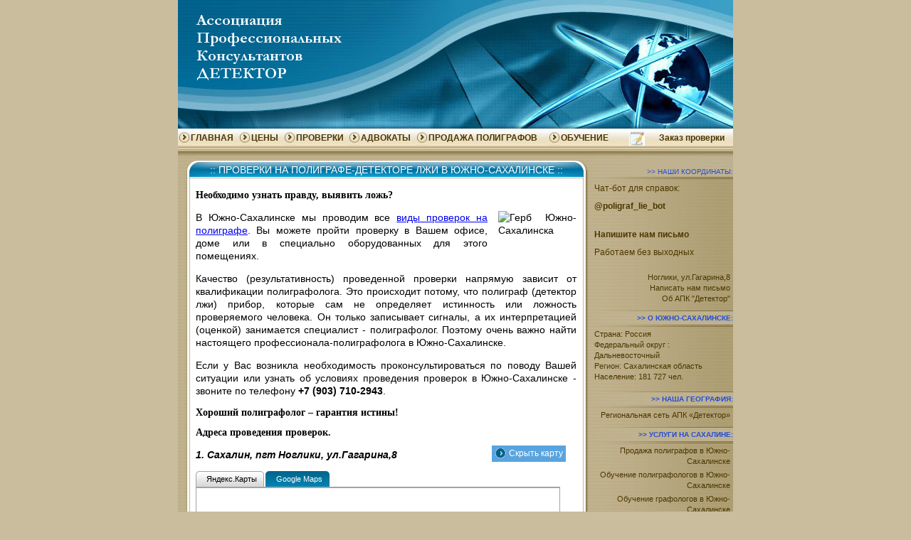

--- FILE ---
content_type: text/html; charset=windows-1251
request_url: https://www.apk-detektor.ru/poligraf/yuzhno-sahalinsk/
body_size: 13722
content:
<!DOCTYPE html PUBLIC "-//W3C//DTD XHTML 1.0 Transitional//EN" "https://www.w3.org/TR/xhtml1/DTD/xhtml1-transitional.dtd">
<html xmlns="https://www.w3.org/1999/xhtml" prefix="ya: https://webmaster.yandex.ru/vocabularies/">
<head>
<!-- 	<meta id="viewport" name="viewport" content="width=device-width, initial-scale=1"> -->
	<meta property="ya:interaction" content="XML_FORM" />
	<meta property="ya:interaction:url" content="https://www.apk-detektor.ru/ostrov/order_ostrov.xml" />
	<meta http-equiv="Content-Type" content="text/html; charset=windows-1251" />
	<title>Проверки на детекторе лжи - полиграфе Южно-Сахалинск, услуги полиграфолога в Южно-Сахалинске</title>
	<meta name="keywords" content="Южно-Сахалинск, полиграф, проверки на полиграфе, тестирование на детекторе лжи, детектор лжи, тестирование на полиграфе, где пройти проверку в Южно-Сахалинске" />
	<meta name="description" content="Услуги проведения проверок на детекторе лжи-полиграфе в городе Южно-Сахалинске - региональная сеть АПК «Детектор»" />
	<meta name="abstract" content="Услуги проведения проверок на детекторе лжи-полиграфе в городе Южно-Сахалинске - региональная сеть АПК «Детектор»" />
	<meta property="og:title" content="Проверки на детекторе лжи - полиграфе Южно-Сахалинск, услуги полиграфолога в Южно-Сахалинске" />
	<meta property="og:image" content="https://apk-detektor.ru/images/apk_detektor_800.jpg" />	
	<!-- Slider Kit compatibility -->	
	<!--[if IE 6]><link rel="stylesheet" type="text/css" href="/css/sliderkit-demos-ie6.css" /><![endif]-->
	<!--[if IE 7]><link rel="stylesheet" type="text/css" href="/css/sliderkit-demos-ie7.css" /><![endif]-->
	<!--[if IE 8]><link rel="stylesheet" type="text/css" href="/css/sliderkit-demos-ie8.css" /><![endif]-->
	<link rel="stylesheet" type="text/css" href="/css/sliderkit-core.css" media="screen, projection" />
	<link rel="stylesheet" type="text/css" href="/css/main.css" />
	<link rel="stylesheet" type="text/css" href="/css/share42.css" />
	<link rel="stylesheet" type="text/css" href="/script/share/share.css" />
	<script type="text/javascript" src="https://ajax.googleapis.com/ajax/libs/jquery/1.8/jquery.min.js"></script>
	<link rel="stylesheet" type="text/css" href="/css/tabs.css" />
	<link rel="icon" href="/favicon.ico" type="image/x-icon" />
	<link rel="shortcut icon" href="/favicon.ico" type="image/x-icon" />
<!--	<script type="text/javascript" src="/script/jquery-1.6.3.min.js"></script>-->

	<script type="text/javascript" src="/script/jquery.scrollTo-min.js"></script>	
	<script type="text/javascript" src="/script/common.js"></script>
	<script type="text/javascript" src="/script/validator.js"></script>
	<script type="text/javascript" src="/script/jquery.sliderkit.1.9.2.pack.js"></script>
	<script type="text/javascript" src="/script/share/basic.js"></script> 
	<script type="text/javascript" src="/script/share/types.String.js"></script> 
	<script type="text/javascript" src="/script/share/types.String.Url.js"></script> 	
	<script type="text/javascript" src="/script/share/jquery.compTools.js"></script>
	<script type="text/javascript" src="/script/share/jquery.Shares.js"></script>
 	<script type="text/javascript" src="/share42/share42.js"></script>
	<script type="text/javascript">
		  $(document).ready(function() {
			$("a.ancLinks").click(function () { 
			  var elementClick = $(this).attr("href");
			  var destination = $(elementClick).offset().top;
			  $('html,body').animate( { scrollTop: destination }, 1100 );
			  return false;
			});
		  });
	</script>
	<script type="text/javascript">
		var getMaxHeight = function ($elms) {
		  var maxHeight = 0;
		  $elms.each(function () {
			var height = $(this).height();
			if (height > maxHeight) {
			  maxHeight = height;
			}
		  });
		  return maxHeight;
		};
		$(window).load(function(){	
			jQuery('.faq dt').click(function(){
				jQuery('.faq dd').css({'display' : 'none'});
				jQuery('.faq dt').css({'font-weight' : 'normal'});
				if(!jQuery(this).hasClass('active')) {
					jQuery(this).css('font-weight', 'bold');
					jQuery(this).next().slideToggle('fast');
				}
				jQuery(this).toggleClass('active');					
			});
		});	
	</script>
	<script type="text/javascript">
		$(window).load(function(){			
			$(".tabs-standard").sliderkit({
				auto:false,
				tabs:true,
				mousewheel:false,
				circular:true,
				panelfx:"none"
			});
			var myStandardTabs = $(".tabs-standard").data("sliderkit");
			$("#tabs-standard-slide").click(
				function(){
					if($(".sliderkit-panels-wrapper",myStandardTabs.domObj).size() == 0){
						myStandardTabs.options.panelfx = "sliding";
						myStandardTabs._wrapPanels();
					}
					return false;
				}
			);
		});	
	</script>
	<script type="text/javascript" src="/script/jquery-lightbox/js/jquery.lightbox-0.5.pack.js"></script>
	<link rel="stylesheet" type="text/css" href="/script/jquery-lightbox/css/jquery.lightbox-0.5.css" media="screen, projection" />
	<!-- Slider Kit launch -->
	<script type="text/javascript">
		$(window).load(function(){ 
			// Carousel > Demo #1
			$("#carousel-demo1").sliderkit({
				auto:false,
				shownavitems:4,
				start:2
			});
			$(".photosgallery-captions").sliderkit({
				navscrollatend: true,
				mousewheel:false,
				keyboard:true,
				shownavitems:4,
				auto:false,
				fastchange:true
			});
			var lightboxPath = "/script/jquery-lightbox/";
			$("a[rel='group1']").lightBox({
				imageLoading:lightboxPath+"images/lightbox-ico-loading.gif",
				imageBtnPrev:lightboxPath+"images/lightbox-btn-prev.gif",
				imageBtnNext:lightboxPath+"images/lightbox-btn-next.gif",
				imageBtnClose:lightboxPath+"images/lightbox-btn-close.gif",
				imageBlank:lightboxPath+"images/lightbox-blank.gif"
			});
		});
	</script>
	<script type="text/javascript">
// Работа с закладками
	$(window).load(function(){
		jQuery('.vm_tabs li').live('click', function(){
			jQuery(this).parents('.vm_tabs').children('li').removeClass("active");			
			jQuery(this).toggleClass("active");
			jQuery(this).parents('.vm_tabs').next('.tab_content').children('div').css("display", "none");			
			jQuery(this).parents('.vm_tabs').next('.tab_content').children('div:eq('+jQuery(this).parents('.vm_tabs').children('li').index(this)+')').css("display", "block");
			return false;
		});
	});
	</script>
	<script type="text/javascript">
		$(window).load(function(){
				$(".carousel-demo2").sliderkit({
					shownavitems:1,
					navclipcenter:true,
					autostill: true,
					mousewheel:false,
					circular:true,
					freeheight: true,
					start:0
				});
		});
	</script>
<!-- Yandex.RTB -->
	<script>window.yaContextCb=window.yaContextCb||[]</script>
	<script src="https://yandex.ru/ads/system/context.js" async></script>
</head>
<body>
<div id="wrapper">
<table class="main_table">
	<tr>
    	<td height="181"><a href='https://www.apk-detektor.ru'><img src="/images/left_apk.jpg" alt="АПК «Детектор»" title="АПК «Детектор»" border="0" width="234" height="181" /></a><img src="/images/logo_detektor.jpg" alt="АПК «Детектор»" title="АПК «Детектор»" border="0" width="546" height="181" />
<!--		<script type="text/javascript">flash_top()</script> -->
		</td>
 	</tr>
	<tr class="tr_menu">
		<td><table><tr class='tr_top_menu'><td style='width:103px;'><a href='/' title='Переход на главную страницу'>ГЛАВНАЯ</a></td><td style='width:78px;'><a href='/prices.php' title='Стоимость наших проверок на полиграфе'>ЦЕНЫ</a></td><td style='width:103px;'><a href='/proverki_na_poligrafe.php' title='Описание наших проверок на детекторе лжи'>ПРОВЕРКИ</a></td><td style='width:108px;'><a href='/advokat/' title='Услуги адвокатов'>АДВОКАТЫ</a></td><td style='width:218px;'><a href='/buy-poligraf/' title='Здесь можно купить детектор лжи'>ПРОДАЖА ПОЛИГРАФОВ</a></td><td style='width:98px;'><a href='/education/' title='Обучение на курсах и семинарах'>ОБУЧЕНИЕ</a></td><td class='td_top_menu_right' align='right' style='width:180px;'><table><tr><td><img src='/images/zakaz.jpg' alt='Заказ проверки' /></td><td>&nbsp;<a class='top_menu_a' href='/zakaz-proverki-na-poligrafe.php'>Заказ проверки</a>&nbsp;&nbsp;&nbsp;&nbsp;&nbsp;&nbsp;</td></tr></table></td></tr></table></td>	</tr>
	<tr>
		<td>
			<table class="main_table">
				<tr class="tr_header_page">
					<td class="td_header_page">
						<div>
							<div class="td_header_page_div"><span class="d_dt">:: </span><h1>ПРОВЕРКИ НА ПОЛИГРАФЕ-ДЕТЕКТОРЕ ЛЖИ В ЮЖНО-САХАЛИНСКЕ</h1><span class="d_dt"> ::</span></div>
							<div class="main_page">
	<br />
	<h2 class="city">Необходимо узнать правду, выявить ложь?</h2>
	<p><img src='http://upload.wikimedia.org/wikipedia/commons/7/7e/Coat_of_Arms_of_Yuzhno-Sakhalinsk.png' class='flag' alt='Герб Южно-Сахалинска' title='Герб Южно-Сахалинска' /></p>
	<p>В Южно-Сахалинске мы проводим все <a href="/proverki_na_poligrafe.php" title="Страница описания проверок на детекторе лжи">виды проверок на полиграфе</a>. Вы можете пройти проверку в Вашем офисе, доме или в специально оборудованных для этого помещениях.</p>
	<p>Качество (результативность) проведенной проверки напрямую зависит от квалификации полиграфолога. Это происходит потому, что полиграф (детектор лжи) прибор, которые сам не определяет истинность или ложность проверяемого человека. Он только записывает сигналы, а их интерпретацией (оценкой) занимается специалист - полиграфолог. Поэтому очень важно найти настоящего профессионала-полиграфолога в Южно-Сахалинске. 
	<p>Если у Вас возникла необходимость проконсультироваться по поводу Вашей ситуации или узнать об условиях проведения проверок в Южно-Сахалинске - звоните по телефону <b>+7&nbsp;(903)&nbsp;710-2943</b>.</p>
	<h2 class="city">Хороший полиграфолог – гарантия истины!</h2>
<!-- Блок вывода информации о полиграфологе в Казани -->
<!-- Конец блока вывода информации о полиграфологе в Казани -->
	<h2 class="city_h2">Адреса проведения проверок.</h2>
		<div class="sliderkit tabs-standard">
		<p><b><i>1.&nbsp;Сахалин, пгт Ноглики, ул.Гагарина,8</i></b><a class="map-trigger" id="map-trigger1" href="javascript:void()" title="Убрать/показать карту проезда до места проведения проверок">Скрыть карту</a></p>
		<div class="sliderkit-nav">
			<div class="sliderkit-nav-clip">
				<ul>
						<li><a href="#" title="Посмотреть адрес в Яндекс.Карты">Яндекс.Карты</a></li>
							<li><a href="#" title="Посмотреть адрес в Google Maps">Google Maps</a></li>
					
				</ul>
			</div>
		</div>
			<div class="sliderkit-panels" id="sliderkit-panels1" >
			<div class="sliderkit-panel">
				<div class="sliderkit-news">
	<script type='text/javascript' charset='utf-8' src='//api-maps.yandex.ru/services/constructor/1.0/js/?sid=BZsNROLCNmGLz2HUjsfPR8Pcxz2uhEhh&width=510&height=375'></script>				</div>
			</div>
				<div class="sliderkit-panel">
				<div class="sliderkit-news">
	<iframe src="https://www.google.com/maps/embed?pb=!1m18!1m12!1m3!1d5244366.283253472!2d138.7009409489703!3d50.07269802908072!2m3!1f0!2f0!3f0!3m2!1i1024!2i768!4f13.1!3m3!1m2!1s0x5eda1764b61e9d01%3A0xdce09b449f738803!2z0KHQsNGF0LDQu9C4zIHQvQ!5e0!3m2!1sru!2sru!4v1465316839881" width="600" height="450" frameborder="0" style="border:0" allowfullscreen></iframe><br /><a href='https://goo.gl/maps/kyasskpYaaJ2' target='_blank' title='Посмотреть адрес проверки на полиграфе в Южно-Сахалинске в Google Maps'>Посмотреть адрес проверки на полиграфе в Южно-Сахалинске в Google Maps</a>				</div>
			</div>
			</div>
	</div>
	<script type="text/javascript">
		jQuery('#map-trigger1').click(function(){
			jQuery(this).toggleClass('map-trigger_active');
			if(jQuery(this).hasClass('map-trigger_active')) 
				jQuery('#map-trigger1').text("Показать карту");
			else jQuery('#map-trigger1').text("Скрыть карту");
			jQuery('#sliderkit-panels1').slideToggle('fast');
		});
	</script>
		<p>Также проверки на детекторе лжи осуществляются нами в других городах Сахалинской области.</p><br /><br />
<h2 class="city">Документы о квалификации наших полиграфологов в Южно-Сахалинске.</h2>
<p>Все проверки проводят специалисты-полиграфологи с соответствующими документами и сертификатами, подтверждающими их квалификацию:</p>

<!-- Start carousel-demo1 -->
<div id="carousel-demo1" class="sliderkit carousel-demo1">
	<div class="sliderkit-nav">
		<div class="sliderkit-nav-clip">
			<ul>
						
				<li><a href="/images/regions/yuzhno-sahalinsk/sertificat/sertificat-poligraf-yuzhno-sahalinsk-1.jpg" title="Сертификат №1 полиграфолога в Южно-Сахалинске" rel="group1"><img src="/images/regions/yuzhno-sahalinsk/sertificat/sertificat-poligraf-yuzhno-sahalinsk-1.jpg" alt="Сертификат №1 полиграфолога в Южно-Сахалинске" width="96" /></a></li>
						
				<li><a href="/images/regions/yuzhno-sahalinsk/sertificat/sertificat-poligraf-yuzhno-sahalinsk-2.jpg" title="Сертификат №2 полиграфолога в Южно-Сахалинске" rel="group1"><img src="/images/regions/yuzhno-sahalinsk/sertificat/sertificat-poligraf-yuzhno-sahalinsk-2.jpg" alt="Сертификат №2 полиграфолога в Южно-Сахалинске" width="96" /></a></li>
			</ul>
		</div>
		<div class="sliderkit-btn sliderkit-nav-btn sliderkit-nav-prev"><a href="#" title="Scroll to the left"><span>Previous</span></a></div>
		<div class="sliderkit-btn sliderkit-nav-btn sliderkit-nav-next"><a href="#" title="Scroll to the right"><span>Next</span></a></div>
	</div>
</div>
<!-- // end of carousel-demo1 -->
<p style="font-size: x-small;">Обращаем Ваше внимание, что контактную информацию о наших полиграфологах мы не раскрываем, чтобы проверяемые лица не смогли влиять на их заключение. Заказчик проверки сможет получить всю интересующую его информацию о наших специалистах и убедиться в их квалификации.</p>
<br /><br />
<h2 class="city">Заказ проверки на детекторе лжи в Южно-Сахалинске.</h2>
<p><b>Закажите проверку прямо сейчас</b>, заполнив следующую форму и нажав кнопку "ГОТОВО". В течении часа мы с Вами свяжемся и квалифицированно решим Ваши проблемы.</p>
<p>А если Вы позвоните нам по <b>бесплатному телефону +7&nbsp;(903)&nbsp;710-2943</b>, то сможете получить ответы на вопросы по проверке, которые возможно у Вас еще остались, а также сделать заказ лично.</p>
	<form id="order_form" action="/poligraf/yuzhno-sahalinsk/" method="post"  onsubmit="return v.exec()">
		<table cellpadding="0" cellspacing="0" border="0" width="100%" align="center">		<tr class="f0">
			<td><div class="f1">&nbsp;</div></td>
			<td class="header1">&nbsp;Заказать проверку&nbsp;</td>
			<td><div class="f2"></div></td>
			<td style="width: 100%"><div class="f3">&nbsp;</div></td>
			<td><div class="f4"></div></td>
		</tr>
		<tr>
			<td class="f5">&nbsp;</td>			
			<td colspan="3">
				<div class="f10px">&nbsp;</div>				
				<table width="100%">
					<tr>
						<td class="fbg">							<table class="table-form">
								<tr>
									<td>&nbsp;Контактное лицо*:&nbsp;</td>
									<td width="70%"><input class="ctrl" id="name" name="name" type="text" value="" /></td>
								</tr>				
								<tr>	
									<td>&nbsp;Телефон*:&nbsp;</td>							
									<td width="70%"><input class="ctrl" id="phone" name="phone" type="text" value="" /></td>
								</tr>
								<tr>
									<td>&nbsp;Email:&nbsp;</td>
									<td width="70%"><input class="ctrl" id="email" name="email" type="text" value="" /></td>
								</tr>
								<tr>
									<td>&nbsp;Город:&nbsp;</td>
									<td width="70%"><input class='ctrl' id='city' name='city' type='text' value='Южно-Сахалинск' /></td>
								</tr>
								<tr>
									<td>&nbsp;Место проверки:&nbsp;</td>
									<td width="70%">
										<select id="mesto" name="mesto" size="1" class="ctrl">
											<option value="В Вашем офисе или дома" >В Вашем офисе или дома</option>
											<option value="В офисах АПК Детектор" >В офисах АПК «Детектор»</option>
											<option value="Обсудим во время разговора с полиграфологом" >Обсудим во время разговора с полиграфологом</option>
										</select>
									</td>
								</tr>
								<tr>
									<td>&nbsp;Время проверки:&nbsp;</td>
									<td width="70%">
										<select id="time" name="time" size="1" class="ctrl">
											<option value="Срочно!" >Срочно!</option>
											<option value="В течении нескольких дней" >В течении нескольких дней</option>
											<option value="Обсудим во время разговора с полиграфологом" >Обсудим во время разговора с полиграфологом</option>
										</select>
									</td>
								</tr>								
								<tr>
									<td colspan="2"><br />&nbsp;Краткое описание сути проверки на полиграфе*:<br />&nbsp;</td>
								</tr>
								<tr>
									<td width="100%" colspan="2"><textarea style="width: 98%" class="ctrl" id="msg" name="msg" rows="10" cols="50"></textarea></td>
								</tr>
								<tr style="display: none">
									<td><script type="text/javascript">eval("print_scode('6970d2503fcec')");</script></td>
									<td><input id="proverka" name="proverka" type="hidden" value="" /></td>
								</tr>							
							</table>						</td>
					</tr>
				</table>
				<div class="f10px">&nbsp;</div>
			</td>
			<td class="f6">&nbsp;</td>
		</tr>
		<tr>
			<td><div class="f7">&nbsp;</div></td>
			<td class="f8">*&nbsp;обязательное поле &nbsp;&nbsp;&nbsp;&nbsp;|&nbsp;&nbsp;&nbsp;&nbsp;&nbsp;Нажмите "ГОТОВО", если согласны с <a href="/privacy_policy.html" target="_blank">Политикой конфиденциальности</a>&nbsp;&nbsp;&nbsp;|</td>	
			<td bgcolor="#4682B4" colspan="4" align="right">
				<table>
					<tr>
						<td class="btn"><input type="submit" name="submit" value="ГОТОВО" class="btnform" title="Отправить форму" /></td>
						<td><div class="f9">&nbsp;</div></td> 
					</tr>
				</table>
			</td>
		</tr>
		
	</table>
</form><br /><br />
<h2 class="city">Цена проверки на полиграфе в Южно-Сахалинске.</h2><br />&nbsp;
	<p>Стоимость проверок в Вашем городе вы можете узнать в разделе нашего сайта <a href="/prices.php" title="Цены на проверки в Южно-Сахалинске">ЦЕНЫ</a> или уточнить по телефону +7&nbsp;(903)&nbsp;710-2943. У нас существует гибкая система скидок, которая зависит от количества и видов проверки. Размер скидок Вы можете уточнить по контактному телефону у оператора.</p>
	<br /><br />

<script type='text/javascript'>social_links('http://apk-detektor.ru')</script>
	<script type="text/javascript">
		jQuery('.js-shares_all').initShareBtns({
			getCntOnInit: true,
			cssSels: {Btns: '.js-shares_all_btn'},
			Counter: {vk: 10317, fb: 10318, my: 10316, ok: 10315}}
		);
	</script><a class="a_back" href='javascript:history.go(-1)'>Вернуться назад</a>
<script type="text/javascript">
var o_fields = {
	'name': { 'l': 'Имя', 'r' : true, 'f': 'alpha' },
	'phone': { 'l': 'Телефон', 'r' : false, 'f': 'phone' },
	'email': { 'l': 'E-mail', 'r' : false, 'f': 'email' },
	'msg': { 'l': 'Сообщение', 'r' : true, 'f': 'alphanumall' }	
		},
o_config = {
  'to_disable' : ['Submit'], 'alert' : 1
}
var v = new validator('order_form', o_fields, o_config);
</script>
							</div>
						</div>
					</td>
<!-- Начало правого региона -->
					<td class="td_right">
						<div class="tab2top"><span>НАШИ КООРДИНАТЫ</span></div>
							<div class="right_block">
								<div class="right_big_text" align="left">Чат-бот для справок:</div>
								<div class="right_big_text"><b><a href="https://telegram.me/poligraf_lie_bot" target="_blank">@poligraf_lie_bot</a></b></div> 
								
								<div class="right_big_text"><br/><a href="/contact_form.php"><b>Напишите нам письмо</b></a></div>		
								<div class="right_big_text"><br/>Работаем без выходных</div>
								<div class="right_big_text">&nbsp;</div>
								<div>Ноглики, ул.Гагарина,8</div>
<!--								<div>Ноглики, ул.Гагарина,8</div>-->
								<div><a href='/contact_form.php'>Написать нам письмо</a></div>
								<div><a href='/about.php'>Об АПК "Детектор"</a></div>								
							</div>
						<div class="tab2middle"><span class="right_header">О ЮЖНО-САХАЛИНСКЕ</span></div>
							<div class="right_block">
								<div align="left">Страна: Россия</div>
								<div align="left">Федеральный округ : Дальневосточный</div>
								<div align="left">Регион: <a href='/region/russia/sahalinskaia-oblast/' title='Подробнее о наших услугах в городах Сахалинской области'>Сахалинская область</a></div>
								<div align="left">Население: 181 727 чел.</div>
							</div>								
<div class="right_block">
<!-- Yandex.RTB R-A-1990048-3 -->
<div id="yandex_rtb_R-A-1990048-3"></div><script>window.yaContextCb.push(() => {Ya.Context.AdvManager.render({"blockId": "R-A-1990048-3", "renderTo": "yandex_rtb_R-A-1990048-3"})})</script></div>
							
						<div class="tab2middle"><span class="right_header">НАША ГЕОГРАФИЯ</span></div>
						<div class='right_block'>
							<div><a href='/regions.php'>Региональная сеть АПК «Детектор»</a></div>
						</div>
						<div class="tab2middle"><span class="right_header">УСЛУГИ НА САХАЛИНЕ</span></div>
								
	
							<div class="right_block">						
								<div><a href="/buy-poligraf/all-models/yuzhno-sahalinsk/" title="Купить полиграф в Южно-Сахалинске">Продажа полиграфов в Южно-Сахалинске</a></div>
							</div>
							
								
							<div class="right_block">
								<div><a href="/education/poligrafolog/yuzhno-sahalinsk/" title="Курсы полиграфологов в Южно-Сахалинске">Обучение полиграфологов в Южно-Сахалинске</a></div>
							</div>
								
							<div class="right_block">
								<div><a href="/education/graphology/yuzhno-sahalinsk/" title="Курсы графологов в Южно-Сахалинске">Обучение графологов в Южно-Сахалинске</a></div>
							</div>
								
							<div class="right_block">
								<div><a href="/advokat/yuzhno-sahalinsk/" title="Адвокатские услуги в Южно-Сахалинске">Услуги адвокатов в Южно-Сахалинске</a></div>
							</div>
								
							<div class="right_block">
								<div><a href="/create-site/yuzhno-sahalinsk/" title="Разработка сайтов и реклама в Южно-Сахалинске">Разработка сайтов и реклама в Южно-Сахалинске</a></div>
							</div>							
							
	
						<div class="tab2middle"><span class="right_header">НОВОСТИ</span></div>
							<div class="news_block">
							<div><a href='/news.php?id=166'>16.01.2026 Новые датчики для полиграфов</a></div>
							<div><a href='/news.php?id=165'>11.01.2026 Аренда полиграфа от АПК "Детектор"</a></div>
							<div><a href='/news.php?id=164'>06.01.2026 Полиграфолог — профессия будущего</a></div>
							<div><a href='/news.php?id=163'>01.01.2026 Детектор лжи для детей в телеграм-канале</a></div>
								
							</div>
							<div class='right_block'>
								<div><a href='/news.php'>Все новости...</a></div>
							</div>
							
						<div class="tab2middle"><span class="right_header">СПЕЦИАЛЬНЫЕ ПРЕДЛОЖЕНИЯ</span></div>
							<div class="right_block">
								<div><a href="/buy_nelineynyy_lokator/">Купить нелинейный локатор</a></div>
								<div><a href="https://secure.onpay.ru/pay/apk_detektor?pay_mode=free&amp;f=7&amp;currency=RUR&amp;convert=no" target="_blank" title="По ссылке Вы можете оплатить наши услуги с помошь сервиса on-line платежей">On-line оплата</a></div>
								<div><a href="/promo.php">Бесплатное тестирование!!!</a></div>
								<div><a href="/tender_konkurs_poligraf.php">Пригласите нас в тендер</a></div>
								<div><a href="/vakansii-poligrafologa.html?city=yuzhno-sahalinsk">Работа для полиграфолога в Южно-Сахалинске</a></div>	
								<div><a href="/vakansii-advocata.html?city=yuzhno-sahalinsk">Работа для адвоката в Южно-Сахалинске</a></div>				
							</div>
						<div class="tab2middle"><span class="right_header">НАШИ ПАРТНЕРЫ</span></div>
							<div class="right_block">
								<div><a href="https://buy-bots.ru/cities/yuzhno-sahalinsk/" target="_blank">Разработка чат-ботов в Южно-Сахалинске</a></div>
								<div><a href="https://buy-lending.ru/city-landing/yuzhno-sahalinsk/" target="_blank">Разработка лендинга в Южно-Сахалинске</a></div>						
							</div>
						<div class="tab2middle"><span class="right_header">СТАТЬИ О ДЕТЕКТОРЕ ЛЖИ</span></div>
							<div class="news_block">
								<div><a href="/poligraf.php" title="Что такое полиграф">Что такое полиграф</a></div>
								<div><a href="/obmanut_detektor_lzhi.php">Можно ли обмануть детектор лжи?</a></div>
								<div><a href="/kak_obmanut_poligraf.php">Как обмануть полиграф?</a></div>
							</div>
						<div class="tab2middle"><span class="right_header">ПОЛЕЗНЫЕ ССЫЛКИ</span></div>
							<div class="news_block">
								<div><a href='/create-site/' title='Разработка сайтов и реклама'>Разработка сайтов и реклама</a></div>				
								<div><a href="/video_poligraf.php">Видео о полиграфе-детекторе лжи</a></div>
								<div><a href="/dict.html">Толковый словарь полиграфолога</a></div>
								<div><a href="/docum/rezultat_proverki_na_poligrafe.doc" target="_blank">Образец оформления результатов проверки на детекторе лжи</a></div>
								<div><a href="/docum/Dogovor APK Detektor - shablon.doc" target="_blank">Типовой договор на проведение проверок</a></div>								
								<div><a href="/kodeks_poligrafologa.php">Кодекс полиграфолога АПК «Детектор»</a></div>
								<div><a href="/info.php?id=1">Правовые вопросы использования полиграфа в организациях</a></div>		
								<div><a href="/privacy_policy.html" target="_blank">Политика конфиденциальности</a></div>								
							</div>
	
						<div class="tab2middle"><span class="right_header">МЫ В СОЦИАЛЬНЫХ СЕТЯХ</span></div>
							<div class="right_images">
								<a href='https://vk.com/apk_detektor' title="АПК «Детектор» Вконтакте" target="_blank"><img src="/images/vk.png" alt="АПК «Детектор» Вконтакте" width="24" height="24" /></a>
								</a>								
							</div>
						<div class="tab2middle"><span class="right_header">МЫ ПОПУЛЯРНЫ</span></div>
						<br clear="all" />
						<div align="center">
							<!-- Yandex.Metrika informer -->
							<a href="https://metrika.yandex.ru/stat/?id=6728833&amp;from=informer"
							target="_blank" rel="nofollow"><img src="https://informer.yandex.ru/informer/6728833/3_1_FFFFFFFF_EFEFEFFF_0_pageviews"
							style="width:88px; height:31px; border:0;" alt="Яндекс.Метрика" title="Яндекс.Метрика: данные за сегодня (просмотры, визиты и уникальные посетители)" class="ym-advanced-informer" data-cid="6728833" data-lang="ru" /></a>
							<!-- /Yandex.Metrika informer -->

							<!-- Yandex.Metrika counter -->
							<script type="text/javascript" >
							   (function(m,e,t,r,i,k,a){m[i]=m[i]||function(){(m[i].a=m[i].a||[]).push(arguments)};
							   m[i].l=1*new Date();
							   for (var j = 0; j < document.scripts.length; j++) {if (document.scripts[j].src === r) { return; }}
							   k=e.createElement(t),a=e.getElementsByTagName(t)[0],k.async=1,k.src=r,a.parentNode.insertBefore(k,a)})
							   (window, document, "script", "https://mc.yandex.ru/metrika/tag.js", "ym");

							   ym(6728833, "init", {
									clickmap:true,
									trackLinks:true,
									accurateTrackBounce:true
							   });
							</script>
							<noscript><div><img src="https://mc.yandex.ru/watch/6728833" style="position:absolute; left:-9999px;" alt="" /></div></noscript>
							<!-- /Yandex.Metrika counter -->
							<br clear="all" />
							<script type="text/javascript">/*metriki()*/</script>
							<!--<a href="//www.free-kassa.ru/"><img src="//www.free-kassa.ru/img/fk_btn/4.png" alt=""/></a>-->
						</div>
					</td>
<!-- Конец правого региона -->
				</tr>
			</table>
		</td>
	</tr>
	<tr>
		<td class="before_footer">&nbsp;</td>
	</tr>
	<tr>
		<td width="780">
								<table style="width: 780px; ">
						<tr>
							<td class="td_f_top" style="height: 46px; background-image: url(/images/tab1top_ac.jpg); vertical-align: bottom;">
								<div style="position: relative; bottom: 8px;">
									<span class="d_dt" ><h4>:: ПОПУЛЯРНЫЕ ВОПРОСЫ ПО ДЕТЕКТОРУ ЛЖИ  В ЮЖНО-САХАЛИНСКЕ::</h4></span>
								</div>
							</td>
						</tr>
						<tr>							
							<td class="td_f_mid" style=" background: url(/images/tab1back_ac.jpg) repeat-y;">
								<div><dl class='faq'>
<dt><h2 title='Получить ответ'>Что такое полиграф?</h2></dt>
	<dd><p>Полиграф (также именуемый «детектор лжи») – программно-аппаратный комплекс, основное назначение которого состоит в записи физиологических параметров человека. Программное обеспечение, установленное на подключенный к полиграфу компьютер, проводит визуализацию изменения параметров во времени, их запись на диск компьютера или «флешку», «подсказывает» специалисту-полиграфологу вопросы, которые он задает тестируемому, и многое другое. Подробнее про полиграф можно прочитать по <a href='/poligraf.php' title='Что такое полиграф'>ссылке</a>.</p></dd>

<dt><h2 title='Получить ответ'>Полиграф, детектор лжи – это одно и тоже или разные понятия?</h2></dt>
	<dd><p>Полиграф и детектор лжи – синонимы. Только полиграф - научное и официальное название аппарата, используемое в деловой переписке и при подготовке заключений по результатам проверки, а термин «детектор лжи» чаще используется в обиходе и на телевиденье в различных «ток-шоу».</p></dd>

<dt><h2 title='Получить ответ'>Как проходит проверка на детекторе лжи?</h2></dt>
	<dd><p>Проверка должна проходить в тихой  непроходной комнате, двери закрыты. Перед проверкой у тестируемого обязательно берется согласие на прохождение данного мероприятия. Затем полиграфолог закрепляет датчики на теле проверяемого лица, далее испытуемый начинает отвечать на вопросы «да» или «нет». Проверка проходит примерно от двух часов до четырех в зависимости от сложности проблемы, по которой составляются тесты. По окончании проверки заказчику дается ответ в устной форме. В письменной – на следующий день после обработки результатов.</p></dd>

<dt><h2 title='Получить ответ'>Влияет ли излишнее волнение тестируемого на результаты проверки на полиграфе?</h2></dt>
	<dd><p>Все тестируемые приходят с волнением. Но оно не влияет на результат. Перед проверкой записываются так называемые фоновые показатели организма (состояние тестируемого условно приравнивается к нулю и все последующие измерения идут относительно этого состояния). Обычно на протяжении всей проверки на детекторе лжи проверяемый человек волнуется. Эта нервозность не связана с тем, правду собирается говорить человек или ложь. Опытный полиграфолог отслеживает реакцию тестируемого на определенные вопросы, превышающую уровень реакции, вызванной волнением. Успешному прохождению теста на полиграфе волнение не мешает.</p></dd>

<dt><h2 title='Получить ответ'>Какова достоверность результатов, какая точность полиграфа, не может ли быть ошибки?</h2></dt>
	<dd><p>Полиграф – это аппаратный комплекс, с помощью которого специалист-полиграфолог проводит опрос тестируемого лица. Полиграф фиксирует информацию о том, как изменяются физиологические показатели испытуемого. Опытный полиграфолог, анализирует эти показатели, делает вывод, правдивы ли ответы. Вероятность точности выводов колеблется по разным данным от 80% до 98%.</p><p>Полиграфолог задает значимые вопросы в разном контексте и если на них идет одна и та же реакция, то ошибки быть не может. Вот почему проверка может длиться долго, что бы специалист мог удостовериться, что сделал правдивые выводы.</p></dd>

<dt><h2 title='Получить ответ'>Что влияет на результаты проверки, в каких случаях может быть искажение результатов детектора лжи?</h2></dt>
	<dd><p>На результаты проверки на детекторе лжи может повлиять выпитое спиртное (даже за день до проверки). При этом реакции проверяемого несколько «тормозят», что делает невозможным дать правильные выводы по проверке. Также прием определенных медицинских препаратов искажает реакции на задаваемые вопросы. Поведение испытуемого становится не совсем адекватно, что будет непременно замечено опытным полиграфологом. В таких случаях проверка прекращается. Заторможенность реакции дает и отсутствие сна в течение нескольких дней. При этом реакция на контрольные вопросы может не отличаться от «общего фона». Полиграфолог в таких случаях прекращает  тестирование и предлагает провести его в другое время.</p></dd>

<dt><h2 title='Получить ответ'>Почему третье лицо не может присутствовать при проверке?</h2></dt>
	<dd><p>Обычно мы говорим (часто это интересует заказчика при проверке на полиграфе по тематике «на измену» или «супружеская верность»), что проверка проходит один на один с полиграфологом. Это необходимо для получения достоверных результатов. При проверке на детекторе лжи полиграфологу приходится контролировать лицо, проходящее проверку на предмет влияния посторонних помех, издавания посторонних звуков (кашель, ерзание на стуле и т.п.). Третье лицо может не удержаться от соблазна дать совет или высказать какой-либо свой комментарий, в таком случае получить верный результат будет намного сложнее.</p></dd>

<dt><h2 title='Получить ответ'>Можно ли договориться с полиграфологом о получении определенных, не соответствующим истинным, результатов?</h2></dt>
	<dd><p>Полиграфолог - совершенно незаинтересованное лицо в каком-либо определенном исходе проверки на детекторе лжи. Результаты проверки обрабатывает специальная программа. Затем полиграфолог на основании аппаратных результатов дает заключение. В конце концов, можно пройти повторную проверку у другого специалиста – подтасовывать выводы нет никакого смысла. Наши полиграфологи отвечают за свою работу и дорожат своим местом в нашей компании.</p></dd>

<dt><h2 title='Получить ответ'>Как я могу пройти проверку на детекторе лжи успешно?</h2></dt>
	<dd><p>Говорите открыто и честно о ваших текущих жизненных обстоятельствах и о событиях, произошедших в прошлом. Спросите полиграфолога, если вы что-то не поняли. Все внимание должно быть направлено на процесс тестирования. Сконцентрируйтесь на вопросах полиграфолога. Внимательно следуйте его указаниям. Подробнее о том, как пройти успешно проверку на полиграфе можно прочитать по <a href='/trening.php'>ссылке</a>.</p></dd>

<dt><h2 title='Получить ответ'>Наша конфиденциальность – гарантия Вашей безопасности</h2></dt>
	<dd><p>По определению, проверка на полиграфе - это работа с конфиденциальной информацией. Полиграфолог для выполнения своей работы должен узнать персональные данные тестируемого лица, возможно, знать факты его личной жизни. По Закону о персональных данных эта информация не подлежит разглашению. АПК «Детектор» тщательно следит за соблюдением закона.</p><p>Результаты тестирования на детекторе лжи доводятся только до сведения заказчика и не хранятся у нас на компьютерах или на бумажных носителях. Если заключения пересылаются по электронной почте, то мы тщательно следим, чтобы конфиденциальная информация не была заархивирована и записана на какие-либо источники информации. Наш почтовый ящик регулярно проходит очистку для того, чтобы Вы были уверены, что при работе с нами Ваша конфиденциальность будет сохранена на высшем уровне.</p></dd>

<dt><h2 title='Получить ответ'>У меня есть свой вопрос о детекторе лжи...</h2></dt>
	<dd><p>Если у Вас есть вопрос о полиграфе позвоните нам по телефону +7&nbsp;(903)&nbsp;710-2943 или отправьте его через <a href='/contact_form.php'>Контактную форму</a>. Мы обязательно на него ответим!</p></dd>

<dt><h2 title='Получить ответ'>Видео о детекторе лжи</h2></dt>
	<dd><p>Здесь Вы можете увидеть одно видео о различных аспектах применения полиграфа-детектора лжи. Подборку всех видео сюжетов на тему полиграфа-детектора лжи, от серьезных - до шутливых, можно посмотреть на <a href='https://www.youtube.com/channel/UCUDxxp4WlpkJrO40TWeYX0A' title='Все видео АПК «Детектор»' target='_blank'>нашем канале YouTube</a>.</p><div style='text-align:center'><object width='420' height='315'><param name='movie' value='//www.youtube.com/v/2oPQqMBLiMw?hl=ru_RU&amp;version=3&amp;rel=0'></param><param name='allowFullScreen' value='true'></param><param name='allowscriptaccess' value='always'></param><embed src='//www.youtube.com/v/2oPQqMBLiMw?hl=ru_RU&amp;version=3&amp;rel=0' type='application/x-shockwave-flash' width='420' height='315' allowscriptaccess='always' allowfullscreen='true'></embed></object></div>
	</dd>
</dl></div>
							</td>
						</tr>
						<tr>							
							<td style="height: 32px; background: url(/images/down_faq.jpg) no-repeat; text-align: center">&nbsp;</td>
						</tr>
					</table>									</td>			
	</tr>
	<tr>
		<td width="780">
								<table style="width: 780px; ">
						<tr>
							<td class="td_f_top" style="height: 46px; background-image: url(/images/tab1top_ac.jpg); vertical-align: bottom;">
								<div style="position: relative; bottom: 8px;">
									<span class="d_dt" ></span>
								</div>
							</td>
						</tr>
						<tr>							
							<td class="td_f_mid" style=" background: url(/images/tab1back_ac.jpg) repeat-y;">
								<div><!-- Yandex.RTB R-A-1990048-1 --><div id="yandex_rtb_R-A-1990048-1"></div><script>window.yaContextCb.push(()=>{Ya.Context.AdvManager.render({renderTo: "yandex_rtb_R-A-1990048-1", blockId: "R-A-1990048-1"})})</script></div>
							</td>
						</tr>
						<tr>							
							<td style="height: 32px; background: url(/images/down_faq.jpg) no-repeat; text-align: center">&nbsp;</td>
						</tr>
					</table>									</td>			
	</tr>
	<tr>
		<td width="780">
			<table class="footer">
				<tr>
					<td class="block_footer_1_2">
						<table style="width: 260px; height: 100%;">
						<tr>
							<td class="td_f_top" style="height: 32px; background-image: url(/images/top_block.jpg); vertical-align: bottom;">
								<div style="position: relative; bottom: 8px;">
									<span class="d_dt" ><h4>:: ОПРОСЫ ::</h4></span>
								</div>
							</td>
						</tr>
						<tr>							
							<td class="td_f_mid" style="height: 100%; background: url(/images/tab1back_block.jpg) repeat-y;">
								<div>Считаете ли Вы правомерным использовать полиграф в отношении своих близких?<br /><br />
<div id="polls_answer_container" align="justify">
	<form name="poll_form" action="/answer_poll.php" method="post">
		<input type="hidden" name="number_poll"  value="13" /><input name='poll' id='answer0' value='0' type='radio' onclick="JavaScript:getObj('poll_button').disabled=false;" />&nbsp;<label for='answer0'>да</label><br />
<input name='poll' id='answer1' value='1' type='radio' onclick="JavaScript:getObj('poll_button').disabled=false;" />&nbsp;<label for='answer1'>нет</label><br />
<input name='poll' id='answer2' value='2' type='radio' onclick="JavaScript:getObj('poll_button').disabled=false;" />&nbsp;<label for='answer2'>затрудняюсь ответить</label><br />
<br />
		<div align='center'>
			<input name='poll_button' id='poll_button' type='submit' value='Ответить' disabled='disabled' />
		</div>
	</form>
</div><br /><br /><a href='/oprosy_poligraf.php'>Посмотреть результаты всех опросов...</a><br /><br /><a href='/send_opros_poligraf.php'>Предложить свой опрос...</a></div>
							</td>
						</tr>
						<tr>							
							<td style="height: 27px; background: url(/images/down_block.jpg) no-repeat; text-align: center"><b>Опросов: 16. Отвечено: 0.</b></td>
						</tr>
					</table>												</td>
					<td class="block_footer_1_2">
						<table style="width: 260px; height: 100%;">
						<tr>
							<td class="td_f_top" style="height: 32px; background-image: url(/images/top_block.jpg); vertical-align: bottom;">
								<div style="position: relative; bottom: 8px;">
									<span class="d_dt" ><h4>:: АФОРИЗМЫ ::</h4></span>
								</div>
							</td>
						</tr>
						<tr>							
							<td class="td_f_mid" style="height: 100%; background: url(/images/tab1back_block.jpg) repeat-y;">
								<div>Прежде чем высказать кому-нибудь горькую правду, помажь кончик своего языка медом. /<i>Арабская пословица</i>/<span>* * *</span>Чистых людей не бывает. Есть еще не запачкавшиеся. Чисто там, где метут. /<i>И.В. Сталин, аргумент в пользу чистки аппарата</i>/<span>* * *</span>Давайте уважать наших противников за ту же честность побуждений, на которую мы претендуем сами. /<i>Махатма Ганди</i>/<br /><br /><a href='javascript:location.reload()' title='Новые афоризмы'>Еще афоризмы...</a></div>
							</td>
						</tr>
						<tr>							
							<td style="height: 27px; background: url(/images/down_block.jpg) no-repeat; text-align: center">&nbsp;</td>
						</tr>
					</table>												</td>						
					<td class="block_footer_3">
						<table style="width: 260px; height: 100%;">
						<tr>
							<td class="td_f_top" style="height: 32px; background-image: url(/images/top_block.jpg); vertical-align: bottom;">
								<div style="position: relative; bottom: 8px;">
									<span class="d_dt" ><h4>:: ОТЗЫВЫ ::</h4></span>
								</div>
							</td>
						</tr>
						<tr>							
							<td class="td_f_mid" style="height: 100%; background: url(/images/tab1back_block.jpg) repeat-y;">
								<div><i>Ольга</i><br />Несмотря на то, что мы мужем живем уже 40 лет вместе, ему тут что-то взбрело проверить меня на таком модном сейчас детекторе лжи. На седьмом десятке засомневался, первый ли он у меня мужчина и единственный ли. Я посмеялась, но согласилась на тестирование. После проверки он цветов накупил, успокоился!<br /><br /><a href='/otzyvy_poligraf.php' title='Посмотреть все отзывы о детекторе лжи'>Посмотреть все отзывы...</a><br /><br /><a href='/contact_form.php' title='Переход в контактную форму'>Отправить свой отзыв...</a></div>
							</td>
						</tr>
						<tr>							
							<td style="height: 27px; background: url(/images/down_block.jpg) no-repeat; text-align: center">&nbsp;</td>
						</tr>
					</table>												</td>
				</tr>
			</table>
		</td>			
	</tr>					
	
	<tr class="tr_footer">
		<td>
			<div class="bottom_menu">:: <h3><a class='bottom_menu' href='/stoimost.php'>СТОИМОСТЬ</a></h3>  :: <h3><a class='bottom_menu' href='/proverki.php'>ПРОВЕРКИ</a></h3>  :: <h3><a class='bottom_menu' href='/otzyvy_poligraf.php'>ОТЗЫВЫ</a></h3>  :: <h3><a class='bottom_menu' href='/advokat/'>АДВОКАТЫ</a></h3>  :: </div>
			<div class="Copyright"><span>Copyright © АПК "Детектор" - <a href="/poligraf/moscow/" title="Детектор лжи проверка в Москве">полиграф в Москве</a>, <a href='/buy-poligraf/' title='Продажа полиграфов'>купить полиграф</a>, <a href='/education/poligrafolog/' title='Обучение полиграфологов'>полиграфолог обучение</a>, <a href='/education/graphology/' title='Обучение графологов'>графолог обучение</a>, <a href='/advokat/' title='Адвокатские услуги'>услуги адвокатов</a>, <a href='/create-site/' title='Разработка сайтов и реклама'>разработка сайтов</a>, 2005-2026</span></div>
		</td>
	</tr>
</table>
</div>
<script type="text/javascript">
	$('.footer .td_f_mid').height( getMaxHeight($('.td_f_mid')) );
</script>
</body>
</html>


--- FILE ---
content_type: text/css
request_url: https://www.apk-detektor.ru/css/sliderkit-core.css
body_size: 1375
content:
.sliderkit{display:none;position:relative;overflow:hidden;text-align:left;}
.sliderkit a,
.sliderkit a:hover{text-decoration:none;}
.sliderkit a:focus{outline:none;}
.sliderkit img{border:0;}
/*---------------------------------
 *  Navigation
 *---------------------------------*/
.sliderkit .sliderkit-nav{z-index:10;position:absolute;text-align:center;}
/* Nav > Clip */
.sliderkit .sliderkit-nav-clip{position:relative;overflow:hidden;margin:0 auto;}
.sliderkit .sliderkit-nav-clip ul{position:relative;left:0;top:0;list-style:none;margin:0;padding:0;}
.sliderkit .sliderkit-nav-clip ul li{float:left; font-size: 11px;}
.sliderkit .sliderkit-nav-clip ul li a{display:block;overflow:hidden; outline: none;}
/*---------------------------------
 *  Buttons
 *---------------------------------*/
.sliderkit .sliderkit-btn{z-index:10;}
/*---------------------------------
 *  Panels
 *---------------------------------*/
.sliderkit .sliderkit-panel{z-index:1;position:absolute;overflow:hidden;}
.sliderkit .sliderkit-panel-active{z-index:5;}
.sliderkit .sliderkit-panel-old{z-index:4;}
/* Panels > Overlay */
.sliderkit .sliderkit-panel .sliderkit-panel-textbox{position:absolute;z-index:1;}
.sliderkit .sliderkit-panel .sliderkit-panel-text{position:absolute;z-index:3;top:0;left:0;}
.sliderkit .sliderkit-panel .sliderkit-panel-overlay{position:absolute;z-index:2;top:0;left:0;}
/*---------------------------------
 *  Counter
 *---------------------------------*/
.sliderkit .sliderkit-count{position:absolute;top:5px;right:5px;z-index:10;padding:5px;color:#fff;background:#000;}
/*---------------------------------
 *  Loader
 *---------------------------------*/
.sliderkit .sliderkit-timer{position:absolute;top:0;left:0;z-index:10;height:3px;background:#ccc;}

/*---------------------------------
 *  Carousel > Demo #1
 *---------------------------------*/
.carousel-demo1{width:520px;height:84px;}

/* Navbar */
.carousel-demo1 .sliderkit-nav{left:0;bottom:0;width:500px;height:64px;padding:10px;background:#59A4DF;}
.carousel-demo1 .sliderkit-nav-clip ul li{float:left;margin:0 5px 0 0;}
.carousel-demo1 .sliderkit-nav-clip ul li a{display:block;width:96px;height:64px;overflow:hidden;margin:0;opacity:0.8;}
.carousel-demo1 .sliderkit-nav-clip ul li a:hover{opacity:1;}

/* Buttons */
.carousel-demo1 .sliderkit-nav .sliderkit-nav-btn{position:absolute;top:0;}
.carousel-demo1 .sliderkit-nav .sliderkit-nav-btn span{display:none;}
.carousel-demo1 .sliderkit-nav .sliderkit-nav-btn a{display:block;width:15px;height:84px;background:transparent url("../images/arrows-h.png") no-repeat center 0;}
.carousel-demo1 .sliderkit-nav .sliderkit-nav-prev{left:20px;}
.carousel-demo1 .sliderkit-nav .sliderkit-nav-next{right:20px;}
.carousel-demo1 .sliderkit-nav .sliderkit-nav-prev a{background-position:-89px center; outline: none;}
.carousel-demo1 .sliderkit-nav .sliderkit-nav-next a{background-position:-108px center; outline: none;}
.carousel-demo1 .sliderkit-nav .sliderkit-nav-prev a:hover,
.carousel-demo1 .sliderkit-nav .sliderkit-nav-prev a:focus{background-position:-126px center;}
.carousel-demo1 .sliderkit-nav .sliderkit-nav-next a:hover,
.carousel-demo1 .sliderkit-nav .sliderkit-nav-next a:focus{background-position:-145px center;}

/* Buttons > Disable */
.carousel-demo1 .sliderkit-btn-disable{opacity:0.3/*can be set to any value until 1*/;cursor:default;}
/*---------------------------------
 *  Carousel > Demo #2
 *---------------------------------*/
.carousel-demo2{width:195px;height:48px;}

/* Navbar */
.carousel-demo2 .sliderkit-nav{left:0;bottom:0;width:180px;height:60px;padding:0 10px;}
.carousel-demo2 .sliderkit-nav-clip ul li{float:left;margin:0 5px 0 0;}
.carousel-demo2 .sliderkit-nav-clip ul li a{display:block;width:180px;height:60px;overflow:hidden;margin:0;opacity:0.8;}
.carousel-demo2 .sliderkit-nav-clip ul li a:hover{opacity:1;}

/* Navbar buttons */
.carousel-demo2 .sliderkit-nav .sliderkit-nav-btn{position:absolute;top:0;}
.carousel-demo2 .sliderkit-nav .sliderkit-nav-btn span{display:none;}
.carousel-demo2 .sliderkit-nav .sliderkit-nav-btn a{display:block;width:15px;height:64px;background:transparent url("../images/arrows-h.png") no-repeat center 0;}
.carousel-demo2 .sliderkit-nav .sliderkit-nav-prev{left:1px;}
.carousel-demo2 .sliderkit-nav .sliderkit-nav-next{right:5px;}
.carousel-demo2 .sliderkit-nav .sliderkit-nav-prev a{background-position:-89px center;outline: none;}
.carousel-demo2 .sliderkit-nav .sliderkit-nav-next a{background-position:-108px center;outline: none;}
.carousel-demo2 .sliderkit-nav .sliderkit-nav-prev a:hover,
.carousel-demo2 .sliderkit-nav .sliderkit-nav-prev a:focus{background-position:-126px center;}
.carousel-demo2 .sliderkit-nav .sliderkit-nav-next a:hover,
.carousel-demo2 .sliderkit-nav .sliderkit-nav-next a:focus{background-position:-145px center;}

/* Buttons > Disable */
.carousel-demo2 .sliderkit-nav .sliderkit-btn-disable{opacity:0.3/*can be set to any value until 1*/;cursor:default;}

/*---------------------------------
 *  Carousel > demo3 - показ фото бу полиграфов
 *---------------------------------*/
.carousel-demo3{width:200px;height:140px;}

/* Navbar */
.carousel-demo3 .sliderkit-nav{left:0;bottom:0;width:186px;height:123px;padding:0 10px;}
.carousel-demo3 .sliderkit-nav-clip ul li{float:left;margin:0 5px 0 0;}
.carousel-demo3 .sliderkit-nav-clip ul li a{display:block;width:186px;height:123px;overflow:hidden;margin:0;opacity:0.8;}
.carousel-demo3 .sliderkit-nav-clip ul li a:hover{opacity:1;}

/* Navbar buttons */
.carousel-demo3 .sliderkit-nav .sliderkit-nav-btn{position:absolute;top:0;top: 65px;}
.carousel-demo3 .sliderkit-nav .sliderkit-nav-btn span{display:none;}
.carousel-demo3 .sliderkit-nav .sliderkit-nav-btn a{display:block;width:15px;height:64px;background:transparent url("../images/arrows-h.png") no-repeat center 0;}
.carousel-demo3 .sliderkit-nav .sliderkit-nav-prev{left:1px;}
.carousel-demo3 .sliderkit-nav .sliderkit-nav-next{right:5px;}
.carousel-demo3 .sliderkit-nav .sliderkit-nav-prev a{background-position:-89px center;outline: none;}
.carousel-demo3 .sliderkit-nav .sliderkit-nav-next a{background-position:-108px center;outline: none;}
.carousel-demo3 .sliderkit-nav .sliderkit-nav-prev a:hover,
.carousel-demo3 .sliderkit-nav .sliderkit-nav-prev a:focus{background-position:-126px center;}
.carousel-demo3 .sliderkit-nav .sliderkit-nav-next a:hover,
.carousel-demo3 .sliderkit-nav .sliderkit-nav-next a:focus{background-position:-145px center;}

/* Buttons > Disable */
.carousel-demo3 .sliderkit-nav .sliderkit-btn-disable{opacity:0.3/*can be set to any value until 1*/;cursor:default;}
/*---------------------------------
 *	Tabs > Standard
 *---------------------------------*/	
.tabs-standard{width:520px; text-align: center;}

/* Nav */
.tabs-standard .sliderkit-nav{    
	border-bottom: 1px solid #A3A3A3;
    height: 22px;
    position: relative;
    text-align: left;
    width: 512px;
}
.tabs-standard .sliderkit-nav-clip{margin:0;}
.tabs-standard .sliderkit-nav-clip li{height:22px;padding:0 0 0 5px;margin:0 2px 0 0;}
.tabs-standard .sliderkit-nav-clip li,
.tabs-standard .sliderkit-nav-clip li a{float:left;background:transparent url("../images/tabs-menu.gif") no-repeat 0 0;}
.tabs-standard .sliderkit-nav-clip li a{height:18px;margin:0;padding:4px 10px 0;color:#fff;text-decoration:none;background-position:right -22px;}
.tabs-standard .sliderkit-nav-clip li.sliderkit-selected{background-position:0 -44px;}
.tabs-standard .sliderkit-nav-clip li.sliderkit-selected a{color:#000;background-position:right -66px;}

/* Panel */
.tabs-standard .sliderkit-panels{width:490px;height:390px;overflow:hidden;padding:10px;border:1px solid #a3a3a3;background:#fff;}
.tabs-standard .sliderkit-panel{width:490px;height:390px;background:#fff;}

/* News block */
.tabs-standard .sliderkit-news h3,
.tabs-standard .sliderkit-news h3 a{color:#000;font-weight:bold;}
.tabs-standard .sliderkit-news h3{font-size:1.2em;margin:0 0 15px;}
/*.tabs-standard .sliderkit-news img{float:right;width:130px;height:auto;margin:0 0 0 10px;overflow:hidden;}*/
.tabs-standard .sliderkit-news p{margin:0;}


--- FILE ---
content_type: text/css
request_url: https://www.apk-detektor.ru/css/main.css
body_size: 4138
content:
body {
	margin: 0;
	padding: 0;
	background-color: #CABD9D;
}
h1, h2, h3, h4, h5, h6 {	
	display: inline;
}
h1, .d_dt {
	color : #FFFFFF;
	font-family: Arial;
	font-size: 14px;
	font-weight : normal;
}
.title_h2 {
	font-family: Arial;
	font-size: 14px;
	font-weight : bold;
}

h2.list_proverki {
	color : #8c5b00;
	font-size : 15px;
	line-height: 1.7;	
}
h2 {
	color:inherit; /* Нормальные браузеры */
	color:expression(this.parentNode.currentStyle['color']); /* IE */
	font:inherit; /* Нормальные браузеры. Font вместо font-size для Оперы */
	font-family:expression(this.parentNode.currentStyle['fontFamily']); /* IE */
	font-size:100%; /* Все браузеры. Размеры наследуются */
	font-weight : inherit;
	font-weight:expression(this.parentNode.currentStyle['fontWeight']); /* IE */	
}
h2.city {
	font-size: 14px;
	font-weight: bold;
}
h2.city_h2 {
	font-size: 14px;
	font-weight: bold;
	clear: both;
	display: block;
	margin-bottom: 0;
}
h2.buy-poligraf {
	font-size: 16px;
	font-weight: bold;
	display: block;
	text-align: left;
}
.news_page h2 {
	font-weight : bold;
	text-align: center;
	font-size: 14px;
	color: #5B4300;
}
.main_page h3 {
	font-size: 14px;
	color: #5B4300;
	font-weight : normal;
}

a img, img {
	border: none;
}
table {
	padding: 0; 
	border-spacing: 0; 
	border: 0; 
}
#wrapper {
	position: absolute;
	width: 780px; 
	margin: 0 0 0 -390px; 
	left: 50%;
	padding: 0;
}
.main_table {
	width: 780px;
	height: 100%;
	border: 0; 
	padding: 0;
	border-spacing: 0;
}
.main_table > tr {
	vertical-align: top;
}
.tr_header_page {
	vertical-align: top;
}
.td_header_page {
	background-image: url(/images/tab1back.jpg);
	width: 585px;
}
.td_header_page_ac {
	background-image: url(/images/tab1back_ac.jpg);
	width: 780px;
}
.td_header_page > div {
	background: url(/images/tab1top.jpg) no-repeat;
	width: 585px;
}
.td_header_page_ac > div {
	background: url(/images/tab1top_ac.jpg) no-repeat;
	width: 780px;
}
.td_header_page_div {
	text-align: center;
	padding-top: 23px;
	height: 46px
}
.tr_menu {
	background-image:url(/images/pixel_top_menu.jpg);
	vertical-align:middle;
	height:27px;
}
.tr_menu .tr_top_menu > td {
	background: url(/images/icon_a_top_menu.jpg) no-repeat left;
	text-indent: 18px;
}
.tr_menu .tr_top_menu .td_top_menu_right {
	background: none !important;
}
.top_menu {
    color: #000000;
    font-family: Tahoma,Verdana;
    font-size: 12px;
}
/*
.td_menu {
	background:url(/images/icon_a_top_menu.jpg) no-repeat left;
	text-indent: 18px;
}
*/
.tr_menu a {
	color:#4C3700;
	font-family : Geneva, Arial, Helvetica, sans-serif;
	font-weight : bolder;
	font-size : 12px;
	text-decoration: none;
	white-space: nowrap;
}

.top_menu_a:hover {
	color:#117CB0;
	text-decoration: underline;
}
.before_footer {
	background: url(/images/down_top.jpg) no-repeat; 
	height: 28px;
	vertical-align: top;
}
.before_footer_ac {
	background: url(/images/down_ac.jpg) no-repeat; 
	height: 28px;
	vertical-align: top;
}
/* Стиль текста главной страницы */
.main_page {
	margin: -20px 25px 15px 25px;
	text-align: justify;
}
.main_page_text, .main_page p ,.main_page ul, .main_page ol {
	color: #000000;
	font-family: Arial;
	font-size: 14px;
	font-style: normal;
	text-align: justify;
	text-indent: 0em;
	line-height: 1.3;
}
.main_page_text img, .main_page p img {
	border: 1px solid; 
}
.main_page_text img.left, .main_page p img.left  {
	margin: 0 10px 3px 0;
	float: left;
}
.main_page_text img.right, .main_page p img.right {
	margin: 0 0 3px 10px;
	float: right;
}
.main_page_list {
	color: #000000;
	font-family: Arial;
	font-size: 13px;
	font-style: normal;
	text-align: justify;
	text-indent: 1.3em;
	line-height: 1.2;
}
.main_page_list_2 {
	color: #000000;
	font-family: Arial;
	font-size: 13px;
	font-style: normal;
	text-align: justify;
	text-indent: 0em;
	line-height: 1.2;
	padding-left : 17px;
}
/* Стиль текста главной страницы Абонементного центра */
.abonement_main_page_text {
	color: #000000;
	font-family: Arial;
	font-size: 14px;
	font-style: normal;
	text-align: justify;
	line-height: 1;
}
.abonement_info_text {
	color: #000000;
	font-family: Arial;
	font-size: 12px;
	font-style: italic;
	text-align: left;
	line-height: 1;
}
/* Стиль описания проверки в разделе "ПРОВЕРКИ" */
td.description_proverka {
	font-family : Georgia, Times New Roman, Times, serif;
	text-align: justify;
	vertical-align: top;
	font-size : 12px;
	text-indent: 2em;
	line-height: 1.3;
}
/* Стиль ссылки "Назад" на главной странице */
.a_back, .link_prov {
	font-family : Arial;
	font-size : xx-small;
	text-decoration: underline;
    margin-left: 0px;
}
/* Стиль форм в Абонементом центре */
fieldset legend  span{
	background-color : #DBEAF5;
	font-size : 14px;
}
fieldset {
	background-color : #DBEAF5;
	font-size : 14px;
}
legend{
	color :  #000000;	
	background-color : #DBEAF5;
}
fieldset table td {
	font-size : 12px;
	background-color : #DBEAF5;
}
fieldset table td input {
	font-size : 14px;
	background-color : #DBEAF5;
}
#invoice_button, .a_abonement {
	font-size : 12px;
}
#price, #price_multi, #price_abonement {
	background-color : #DBEAF5;
	border : 0;
	font-size : 14px;
	font-weight : bold;
	text-align: center;
} 
#col_prov {
	width: 30%;
	text-align: center;
}
fieldset table td select {
	font-size : 11px;
}
#comment {	
	background-color : #DBEAF5;
	border : 0;
	text-align: left;
	font-size : xx-small;
}
/* Конец описания стилей форм в Абонементном центре */
/* Стили правой колонки */
.td_right {
	background: url(/images/tab2back.jpg) repeat-y;
	width: 195px;
}
.tab2top {
	background: url(/images/tab2top.jpg) no-repeat;
	font-size : 10px !important;	
	height: 46px;
	width: 195px;
	text-align: right;
	vertical-align: bottom;
}
.tab2top span {
	font-family: Arial, Helvetica, sans-serif;
	top: 28px;
    position: relative;
	font-size : 10px !important;
	color: #234DD3;	
}
.right_header h5 {
	font-size: 10px  !important;
}
.tab2middle {
	background: url(/images/tab2middle.jpg) no-repeat;
	height: 26px;
	width: 195px;
	text-align: right;
	vertical-align: bottom;
}
.tab2middle, .tab2middle span {
	font-family: Arial, Helvetica, sans-serif;
	top: 7px;
    position: relative;
	font-size : x-small;
	color: #234DD3;
	padding: 0 0 5px 0;
	vertical-align: super;
	font-weight: bold;
}
.tab2middle span a {
	color: #5B4300;
	text-decoration:none;
}
.tab2middle span:before, .tab2top span:before {
	content: '>> ';
}
.tab2middle span:after, .tab2top span:after {
	content: ':';
}
.right_block {
	color: #4C3700;
	font-family: Arial;
	text-align: right;
	font-size: 11px;
	line-height: 140%;
	padding: 4px 4px 0 0;
}
.right_block a {
	text-decoration:none;
	color: #4C3700;
	font-family: Arial;	
}
.right_big_text {
	font-size: 12px;
	height: 25px;
	text-align: left;
}
.news_block div {
    font-family: Tahoma,Verdana;
	text-align: justify;
	margin: 4px 0;
	padding-right: 4px;
}
.right_images {
    font-family: Tahoma,Verdana;
	text-align: center;
	margin: 5px 0 0 0;
}

.news_block a {
	color: #4C3700;
	font-family: Arial;
	font-size: 11px;
	text-decoration:none;
}
.news_block a:hover, .right_block a:hover {
	color: #321b04;
}
.news_block a:before {
	content: ' ::';
}
tr, td {
	font-family: Tahoma, Verdana;
	font-size: xx-small;
	padding: 0;
}
th {
	color: #FFFFFF;
	background-color : #999966;
}
input, select {
	font-size: xx-small;
	font-family: sans-serif; 
	background-color: #F5F5F5;
}
a.hr {
	color: #FFFFFF;
	background-color : #999966;	
	text-decoration:underline;
}
.intd {
	color: #000000; 
	font-family: Tahoma, Verdana;
	font-size: 11px;
	padding-left: 15px; 
	padding-right: 15px;
}
.std_table, .std_table_2 {
	padding: 5px;
	border: 1px solid #999966 !important;
	width: 100%;
}
.std_table  td, .std_table_2  td {
	font-family: Tahoma, Verdana;
	font-size: 14px;
	padding: 2px 0;
}
.std_table  th, .std_table_2 th {
	font-size: 14px;
	padding: 1px 0;
	text-align: center;
}
.std_table  h3 {
    	color: #000000;
	font-size: 12px;
	font-weight: normal;	
}
.index_proverki a {
	font-size: 13px;
    color: #000000;
    text-decoration: none;
}
.index_proverki a:hover { 
	color : #8c5b00; 
	text-decoration : underline; 
} 
/* Стили footer*/
.tr_footer > td {
	background: url(/images/down_bottom.jpg) no-repeat;
	height: 56px; 
	text-align: center;
	width: 100%;
}
.block_footer_1_2 {
	width: 260px;
	height: 100%;
	vertical-align: top;
	background: url(/images/back_block.jpg);
}
.block_footer_3 {
	width: 260px;
	height: 100%;
	vertical-align: top;
	background: url(/images/back_block_r.jpg);
}
table .td_f_top {
	text-align: center;
	vertical-align: middle;
}
table .td_f_mid {
	text-align: justify;
	vertical-align: top;
}
table .td_f_mid div {
	padding: 0 25px;
}
table .td_f_mid span {
	padding-top: 5px;
	display: block;
	text-align: center;
}
.bottom_menu {
	margin-top: 12px;
}
.bottom_menu h3 a {
	color: #4C3700;
	font-family: Arial;
	font-size:  10px;
	text-decoration:none;
}
div.Copyright {
	color: #FFFFFF;
	font-family: Arial, Helvetica, sans-serif;
	font-size: xx-small;
	margin-top: 11px;
}
div.Copyright a {
	color: white;
	text-decoration: none;
}
/* стиль таблиц на странице Короткие ссылки - Цены */
.short_links_price {
	font-family : Georgia, Times New Roman, Times, serif; 
	font-size : 15px; 
	line-height: 1.6;
}
.short_links_price a { 
	color : #000; 
	text-decoration : none; 
} 
.short_links_price a:hover { 
	color : #8c5b00; 
	text-decoration : underline; 
} 
/* стиль текста на странице Короткие ссылки - Проверки */
.short_links_proverki {
	font-family : Georgia, Times New Roman, Times, serif;
	font-size : 15px;
	text-align : justify; 
	line-height: 1.6;
}
.short_links_proverki dt {
	line-height: 1.7;
	color : #8c5b00; 
}
.short_links_proverki dd {
	line-height: 1.7;
	font-size : 13px;
}
.short_links_proverki a{
	color : #8c5b00; 
	font-size : 10px;
	text-decoration : underline;
}
/* стиль таблиц на главной странице */
/* Стиль фирменной таблицы */
.firm_top_left {
	height: 32px;
	width: 52px;
	vertical-align: top;
	background-image: url(/images/table/top_block_left.jpg);
}
.firm_top_center {
	height: 32px;
	text-align: center;
	vertical-align: middle;
	background-image: url(/images/table/top_block_back.jpg);
}
.firm_top_right {
	height: 32px;
	width: 52px;
	vertical-align: top;
	background-image: url(/images/table/top_block_right.jpg);
}
.firm_mid_left {
	width: 6px;
	vertical-align: top;
	background-image: url(/images/table/tab1back_block_left.jpg);
}
.firm_mid_right {
	width: 6px;
	vertical-align: top;
	background-image: url(/images/table/tab1back_block_right.jpg);
}
.firm_bottom_left {
	height: 23px;
	width: 112px;
	vertical-align: top;
	background-image: url(/images/table/down_block_left.jpg);
}
.firm_bottom_center {
	height: 23px;
	vertical-align: middle;
	background-image: url(/images/table/down_block_back.jpg);
}
.firm_bottom_right {
	height: 23px;
	width: 112px;
	vertical-align: top;
	background-image: url(/images/table/down_block_right.jpg);
}
.item-block-index-new { 
	font-family : Georgia, Times New Roman, Times, serif; 
	font-size : 14px; 
	text-align : left; 
	margin : 0; 
	float : left; 
	width : 100%;
	padding: 0 5px;
} 
.item-block-index-new a, #pr { 
	color : #000; 
	text-decoration : none; 
} 
.item-block-index-new a:hover, #pr:hover { 
	color : #8c5b00; 
	text-decoration : underline; 
} 
.item-block-index-new ul { 
	text-align: left;
	list-style-type : none; 
	padding : 0; 
	margin-top : 4px 0 0 0; 
} 
.item-block-index-new ul li { 
	display : block; 
	margin: 0 0 6px 0; 
	padding: 0 0 0 10px; 
	background: url(/images/arrow.jpg) no-repeat left 4px;
} 

.list-block-proverki {
	margin: 0; 
}
.list-block-proverki ul{
	list-style-type : none; 
	padding : 0; 
	margin: 0; 
}
.list-block-proverki ul li { 
	margin: 0 0 4px 0; 
	padding : 0; 
} 
.social_links {
	text-align: center;
	width: 100%;
	margin-bottom: 15px;
}
.social_links table {
	width: 100%;
	border: none;
}
/* Стили форм */
table.table-form {
	border-spacing: 1px; 
	width: 100%;
	text-align: left;	
}
table.table-form  tr {
	background-color: #ffffff;
}
table.table-form  td {
	padding: 2px; 
}
.header1
	{color: #ffffff; background: #4682B4; font-weight: bold; font-family: Tahoma, Verdana; font-size: 12px; margin: 0px; padding-left: 2px; height: 21px; vertical-align: middle; white-space: nowrap;}
.header2
	{color: #000000; background: #DBEAF5; font-weight: bold; font-family: Tahoma, Verdana; font-size: 12px;}
.intd
	{color: #000000; font-family: Tahoma, Verdana; font-size: 11px; padding-left: 15px;}
.wcell
	{background: #FFFFFF; vertical-align: top}
.ctrl
	{font-family: Tahoma, Verdana, sans-serif; font-size: 12px; width: 99%; }
.ctrl-inline
	{font-family: Tahoma, Verdana, sans-serif; font-size: 12px;}
.btnform
	{border: 0px; font-family: tahoma, verdana; font-size: 12px; font-weight: bold; background-color: #DBEAF5; width: 100%; height:18px; text-align: center; cursor: pointer;}
.btn
	{background-color: #DBEAF5; padding: 0px;}
textarea, select, input
	{font-family: Verdana, arial, helvetica, sans-serif; font-size: 9px; background-color: #DBEAF5;}
textarea 
	{padding: 5px;  width: 97% !important; }		
label 
	{cursor: pointer;}
table.table-form p,table.table-form  tr,table.table-form  td,table.table-form  ul,table.table-form  li {
	color: #000000; font-family: Tahoma, Verdana; font-size: 12px
}
.table_form th {
	background: #DBEAF5; color: #000000;
}
tr.f0 {
	background: url(/images/line_t.gif) repeat-x left;
}
div.f1 {
	background-color: #4682B4;
	width: 10px;
	height: 21px;
}
div.f2 {
	background: url(/images/formtab_r.gif) no-repeat;
	width: 10px;
	height: 21px;
}
div.f3 {
	background: url(/images/line_t.gif) repeat-x left;
	width: 100%;
	height: 21px;
}
div.f4 {
	background: url(/images/line_t.gif) repeat-x left;
	width: 10px;
	height: 21px;
}
td.f5 {
	background: url(/images/line_l.gif) repeat-y;
 }
td.f6 {
	background: url(/images/line_r.gif) repeat-y right;
	width: 10px;
 }
div.f7 {
	background-image: url(/images/formtab_b.gif);
	width: 10px;
	height: 20px;
}
td.f8 {
	background-color:#4682B4;
	color: white;
	text-align: left;
	white-space: nowrap;
}
div.f9 {
	width: 1px;
	height: 18px;
}
td.fbg {
	 background-color:#DBEAF5;
 }
div.f10px {
	height: 10px;
}
/* страницы регионов */
.other_city {
	padding: 5px;
	background: #fff;
	border: 1px solid #999;
	box-shadow: 0 0 10px #999;
	margin: 10px 0;
	font-weight: bold;
}
.other_city  table td{
	font-size: 14px;
}
.main_city  td{
	font-size: 14px;
}
img.flag   {
	float: right;
	width: 110px; 
	margin: 0 0 10px 15px;
	border: none!important; 	
}
img.flag-shop   {
	width: 100px; 
	margin: 5px 0 10px 0px;
	border: none!important; 	
}
.map-trigger {
    background: url("/images/map_distrib_1.png") no-repeat scroll 5px 3px;
	background-color: #59A4DF;
    color: white;
    display: inline;
    float: right;
    font-size: 12px;
    padding: 4px;
    position: relative;
    text-indent: 20px;
	float: right;
	top: -4px;
	outline: none !important;
}
.map-trigger_active {
    background: url("/images/map_distrib_2.png") no-repeat scroll 5px 3px;
	background-color: #59A4DF;
    color: white;
    display: inline;
    float: right;
    font-size: 12px;
    padding: 4px;
    position: relative;
    text-indent: 20px;
	float: right;
	top: -4px;
	outline: none !important;
}
#polls_answer_container {
	margin-left: -20px;
}
dl.faq {
	font-family: Arial;
	font-size: 14px;
	line-height: 1.6;
	margin: 10px 15px;	
}
dl.faq dt {
	background: url(/images/arrow.jpg) no-repeat left 8px;
	padding-left: 13px;
}
dl.faq dd {
	display: none; 
}
.faq h2, .faq h3 {
	color : #8c5b00;
	font-size : 15px;
	cursor: pointer;
}
.search {
	background-color: #4d90fe;
	background-image: -webkit-gradient(linear,left top,left bottom,from(#4d90fe),to(#4787ed));
	background-image: -webkit-linear-gradient(top,#4d90fe,#4787ed);
	background-image: -moz-linear-gradient(top,#4d90fe,#4787ed);
	background-image: -ms-linear-gradient(top,#4d90fe,#4787ed);
	background-image: -o-linear-gradient(top,#4d90fe,#4787ed);
	background-image: linear-gradient(top,#4d90fe,#4787ed);
	filter: progid:DXImageTransform.Microsoft.gradient(startColorStr='#4d90fe',EndColorStr='#4787ed');
	border: 1px solid #3079ed;
	color: #000!important;
	margin: 0 0 0 20px;
	height: 23px;
	width: 30px;
}
.search-icon {
	background-image: url('/images/search-icon.png');
}

/* Обучение полиграфу */
ul.galka  li {
	list-style-image: url(/images/li-plus.gif);
}
div.threestep {
	margin-left: 70px;	
	font-size: 16px;
}
#webinar {
	height: 80px;
	background-image: url(/images/msg_icon.png);
	background-color: rgb(240, 240, 206);
	border-top-left-radius: 10px;
	border-top-right-radius: 10px;
	border-bottom-left-radius: 10px;
	border-bottom-right-radius: 10px;
	background-position: 15px 15px;
	background-repeat: no-repeat no-repeat;
	margin-bottom: 30px;
}
#ochno-edu {
	height: 80px;
	background-image: url(/images/elms_icon.png);
	background-color: rgb(198, 227, 237);
	border-top-left-radius: 10px;
	border-top-right-radius: 10px;
	border-bottom-left-radius: 10px;
	border-bottom-right-radius: 10px;
	background-position: 5px 5px;
	background-repeat: no-repeat no-repeat
}
#webinar h2, #ochno-edu h2 {
	padding: 30px 0 0 130px;
}
#vm_teachers img {
	padding: 5px;
	background: #fff;
	border: 1px solid #999;
	box-shadow: 0 0 10px #999;
	margin: 0px 20px 10px 0;
	border-radius: 15px 0 15px 0!important;
	float: left;
}
#vm_teachers img:hover {
	box-shadow: 0 0 10px #c7388d;
}
/* Красивый номер */
.index {
	border: 2px solid #fff;
	background: #687899;
	font-size: 14px;
	border-radius: 50%;
	padding: 2px 6px;
	color: #fff;
	top: 11px;
	left: -12px;
	box-shadow: 0 0 7px #777;
}
.p-index {
	text-indent: -30px!important;
	margin: 5px 0 15px 30px;
}

--- FILE ---
content_type: text/css
request_url: https://www.apk-detektor.ru/css/share42.css
body_size: 112
content:
#share42 {display: inline-block; padding: 6px 0 0 6px; background: #FFF; border: 1px solid #E9E9E9; border-radius: 4px;float: left;}
#share42:hover {background: #F6F6F6; border: 1px solid #D4D4D4; box-shadow: 0 0 5px #DDD;}
#share42 a {opacity: 0.5}
#share42:hover a {opacity: 0.7}
#share42 a:hover {opacity: 1}

--- FILE ---
content_type: text/css
request_url: https://www.apk-detektor.ru/script/share/share.css
body_size: 654
content:
.s-sharelist {
	font-size: 0;
	white-space: nowrap;
	position: relative;
	zoom: 1;
}
.s-share,
.s-share:link,
.s-share:visited,
.s-share:hover,
.s-share:active {
	display: inline-block;
	white-space: nowrap;
	text-decoration: none;
	margin: 1px 2px 0 0;
}
	.ie6 .s-share,
	.ie6 .s-share:link,
	.ie6 .s-share:visited,
	.ie6 .s-share:hover,
	.ie6 .s-share:active {
		float: left;
		overflow: hidden;
		position: relative;
	}

	.s-share__button {
		background-image: url(/images/s-share__button.png);
		background-repeat: no-repeat;
		width: 27px;
		height: 25px;
		display: inline-block;
		overflow: hidden;
		font-size: 0;
		vertical-align: middle;
		cursor: pointer;
	}
	.ie7 .s-share__button {
		margin-top: -1px;
	}
	.s-share__count {
		font-size: 12px;
		color: #a8abba;
		line-height: 23px;
		vertical-align: middle;
		margin-left: 5px;
		position: relative;
		border: 1px solid #c6c6c6;
		background: #fff;
		-webkit-border-radius: 2px;
		-moz-border-radius: 2px;
		border-radius: 2px;
		padding: 0 4px 0;
		min-width: 13px;
		_width: 13px;
		text-align: center;
		display: inline-block;
	}
	.ie6 .s-share__count,
	.ie7 .s-share__count{
		display: inline;
		zoom: 1;
	}
	.s-share:hover .s-share__count,
	.s-share:active .s-share__count {
		border: 1px solid #a4a4ae;
		background: #f2f4f6;
	}

	.ie6 .s-share__button {
		float: left;
		position: relative;
	}
	.ie6 .s-share__count {
		float: left;
		position: relative;
	}

		.s-share__count:after {
			position: absolute;
			left: -5px;
			top: 50%;
			margin-top: -3px;
			height: 7px;
			width: 5px;
			text-indent: -999em;
			content: ' ';
			background: url(/images/global_sprite.png) 0 0;
		}

.s-share-my .s-share__button {
	background-position: 0 0;
}
.s-share-my:hover .s-share__button,
.s-share-my:active .s-share__button {
	background-position: 0 -30px;
}
.s-share-ok .s-share__button {
	background-position: -30px 0px;
}
.s-share-ok:hover .s-share__button,
.s-share-ok:active .s-share__button {
	background-position: -30px -30px;
}
.s-share-fb .s-share__button {
	background-position: -60px 0px;
}
.s-share-fb:hover .s-share__button,
.s-share-fb:active .s-share__button {
	background-position: -60px -30px;
}
.s-share-vk .s-share__button {
	background-position: -90px 0px;
}
.s-share-vk:hover .s-share__button,
.s-share-vk:active .s-share__button {
	background-position: -90px -30px;
}
.s-share-tw .s-share__button {
	background-position: -120px 0px;
}
.s-share-tw:hover .s-share__button,
.s-share-tw:active .s-share__button {
	background-position: -120px -30px;
}

--- FILE ---
content_type: text/css
request_url: https://www.apk-detektor.ru/css/tabs.css
body_size: 1054
content:
/*tabs start*/

div.tabber_nav {
	display: block;
	clear: left;
	margin: 5px 0 0 0;
	padding: 20px 0;
	line-height: 1em;
	zoom: 1; /* Fix for IE height issue */
}
.vm_tabs {
	margin: 0 !important;
	padding: 0 !important;
	list-style: none !important;
	list-style-image: none !important;
	background: none !important;
	font-family: 'Cuprum', sans-serif;
}
.vm_tabs li {
	float: left;
	margin: 0px 6px 0 0 !important;
	padding: 0 !important;
	list-style: none !important;
	list-style-image: none !important;
	background: none !important;
	font-family: 'Cuprum', sans-serif;
}
.vm_tabs li a, 
.vm_tabs li a:link, 
.vm_tabs li a:visited, 
.vm_tabs li a:active, 
.vm_tabs li a:hover { 
	color: #777;
	outline: 0;
	text-decoration: none;
}
.vm_tabs li a,
.vm_tabs li a:hover {
	display: block;
	width: auto;
	_width: 0%;
	padding: 0 5px;
	height: 38px;
	font-size: 18px;
	line-height: 38px;
	white-space: nowrap;
	border:1px solid #f5f5f5;
	-moz-box-shadow: 0px 1px 5px #A2ABB4;
	-webkit-box-shadow: 0px 1px 5px #A2ABB4;
	box-shadow: 0px 1px 5px #A2ABB4;
	border-bottom: none;
	background: #FFFFFF;
	text-decoration: none !important;
	position:relative;
	border-radius: 5px 5px 0 0;
}
.vm_tabs li.active {
	margin-top: 0 !important;
}
.vm_tabs li.active a{
	color: #333;
	outline: 0;
	text-decoration: none;
}
.vm_tabs li.active a { padding-bottom: 0; }
.vm_tabs li.active a:before {
content: "";
    position: absolute;
	background:#fff;
	top: 35px;
	left: -1px;
	width: 100%;
	border:1px solid #fff;
	height: 5px;
	z-index: 1;
}
div.tab_content,
div.tab_content > div {
	position: relative !important;
	overflow: hidden !important;
}
div.tab_content {
	font-size: 14px;
	text-align: justify;
	margin-top: -1px;
	clear: left;
	padding: 10px;
	border:1px solid #f5f5f5;
	-moz-box-shadow: 0px 1px 5px #A2ABB4;
	-webkit-box-shadow: 0px 1px 5px #A2ABB4;
	box-shadow: 0px 1px 5px #A2ABB4;
	background:#fff;
	border-radius: 0px 5px 5px 5px;
}
div.tab_content  p  {
	font-family: Cuprum;
	font-size: 16px;
	text-indent: 25px;
}
div.tab_content  .vm_teachers p  {
	text-indent: 0;
}
div.tab_content  p.jb_greenbox  {
	text-indent: 0;
}
div.tab_content table.table_tabs {
	border-collapse: collapse;
	border-spacing: 0;
	margin: 10px 0; 
	border: 1px solid #a9a9a9; 
	width: 100%;
}
div.tab_content table.table_tabs tr td{
	font-family: Cuprum;
	font-size: 16px;
	padding: 0 2px 0 2px;
}
.jb_greenbox {
	border: 1px solid #ddd;
	border-left: 8px solid #CDD452;
	padding: 8px;
	background: #fafafa;
	margin: 10px 0 20px;
	display: block;
}
h3.jb_greenbox {
	font-weight: bold;
}
#vm_review ul {
	margin: 0;
}
#vm_review dd {
	margin: 0 10px 0 0;
}
 #vm_review .short_links_proverki a {
	font-size: 16px!important;
}

.vm_tabs li.vm_foto a:link, .vm_tabs li.vm_foto a:visited {
	width: 25px;
	background: url(/images/video_img.png) no-repeat -26px 6px;
}
.vm_tabs li.vm_foto a:hover {
	width: 25px;
	background: url(/images/video_img.png) no-repeat 10px 6px;
}
.vm_tabs li.vm_dnl a:link, .vm_tabs li.vm_dnl a:visited {
	width: 25px;
	background: url(/images/download_img.png) no-repeat -33px 6px;
}
.vm_tabs li.vm_dnl a:hover {
	width: 25px;
	background: url(/images/download_img.png) no-repeat 6px 6px;
}
.tab_content > div{
	display: none;
}
.tab_content .first {
	display: block;
}
#table-add-comp {
	width: 100%;
}
#table-add-comp  tr td {
	text-align: center;
	font-family: Cuprum;
	font-size: 14px;
}
.foto_list_tabs a {
	text-decoration: none;
}
.foto_list_tabs a img {
	padding:5px;
	background:#fff;
	border:1px solid #999;
	box-shadow:0 0 10px #999;
	border-radius:15px 0 15px 0!important;
	float: left;
	margin: 0 23px 10px 0;
}
.foto_list_tabs a:hover img {
	box-shadow:0 0 10px #c7388d;
}
.foto_in_tabs {
	float: left;
	margin-right: 10px;
	margin-bottom: 5px;
	border: 1px solid #d8d8d8!important;
}
/*tabs end*/

--- FILE ---
content_type: application/javascript
request_url: https://www.apk-detektor.ru/script/common.js
body_size: 1976
content:
window.___gcfg = {lang: 'ru'};

(function() {
var po = document.createElement('script'); po.type = 'text/javascript'; po.async = true;
po.src = 'https://apis.google.com/js/plusone.js';
var s = document.getElementsByTagName('script')[0]; s.parentNode.insertBefore(po, s);
})();
var _gaq = _gaq || [];
_gaq.push(['_setAccount', 'UA-23254678-1']);
_gaq.push(['_trackPageview']);

(function() {
var ga = document.createElement('script'); ga.type = 'text/javascript'; ga.async = true;
ga.src = ('https:' == document.location.protocol ? 'https://ssl' : 'http://www') + '.google-analytics.com/ga.js';
var s = document.getElementsByTagName('script')[0]; s.parentNode.insertBefore(ga, s);
})();
 
function getObj(objID) { if (document.getElementById) {return document.getElementById(objID);} else if (document.all) {return document.all[objID];} else if (document.layers) {return document.layers[objID];}}

function social_links(site_name) { 
	document.write("\n<div class='social_links'>\n	<table>\n		<tr><td valign='top' width='140px' align='left'>");
	document.write('<div class="share42init"></div><script type="text/javascript" src="/share42/share42.js"></script>');
	document.write("</td>\n");
	document.write('<td valign="middle">');
	document.write('	<div class="s-sharelist js-shares_all">');
	document.write('		<a class="s-share s-share-my js-shares_all_btn" data-share="my" href="#" title="Опубликовать в Моем Мире">');
	document.write('			<span class="s-share__button"> </span>');
	document.write('			<span class="s-share__count js-shares_cnt" style="display: none;"></span>');
	document.write('		</a>');
	document.write('		<a class="s-share s-share-ok js-shares_all_btn" data-share="ok" href="#" title="Поделиться с друзьями на Одноклассниках">');
	document.write('			<span class="s-share__button"> </span>');
	document.write('			<span class="s-share__count js-shares_cnt" style="display: none;"></span>');
	document.write('		</a>');
	document.write('		<a class="s-share s-share-vk js-shares_all_btn" data-share="vk" href="#" title="Опубликовать ВКонтакте">');
	document.write('			<span class="s-share__button"> </span>');
	document.write('			<span class="s-share__count js-shares_cnt" style="display: none;"></span>');
	document.write('		</a>');
	document.write('	</div>');
	document.write('</td>');
	document.write('</tr>\n</table>\n</div>\n');
}
function print_scode(code) {
	document.write("<input name='code' type='hidden' value='"+code+"' />");
}
function print_scode2(code, name) {
	document.write("<input name='"+name+"' type='hidden' value='"+code+"' />");
}
function prove_form() {
	var b_ret=true;
	for(var i=0; i < arguments.length; i++) { 
		var val = arguments[i]; 
		if(getObj(arguments[i]).value == "")
			b_ret=false;
	}
	if(!b_ret) {
		alert("Необходимо заполнить все обязательные поля");
		return false;
	}
	else return true;
}
function number_format( number, decimals, dec_point, thousands_sep ) {	// Format a number with grouped thousands
	var i, j, kw, kd, km;
	if( isNaN(decimals = Math.abs(decimals)) ){
		decimals = 2;
	}
	if( dec_point == undefined ){
		dec_point = ",";
	}
	if( thousands_sep == undefined ){
		thousands_sep = ".";
	}
	i = parseInt(number = (+number || 0).toFixed(decimals)) + "";
	if( (j = i.length) > 3 ){
		j = j % 3;
	} else{
		j = 0;
	}
	km = (j ? i.substr(0, j) + thousands_sep : "");
	kw = i.substr(j).replace(/(\d{3})(?=\d)/g, "$1" + thousands_sep);
	kd = (decimals ? dec_point + Math.abs(number - i).toFixed(decimals).replace(/-/, 0).slice(2) : "");
	return km + kw + kd;
}
// Добавить в Избранное 
function getBrowserInfo() {
 var t="",v = "";
 if (navigator.userAgent.indexOf('Chrome')>=0) t='Chrome';
 else if (window.opera) t = 'Opera';
 else if (document.all) {
  t = 'IE';
  var nv = navigator.appVersion;
  var s = nv.indexOf('MSIE')+5;
  v = nv.substring(s,s+1);
 }
 else if (navigator.appName) t = 'Netscape';
 return { type:t, version:v };
}
 
function bookmark(a){
 var url = window.document.location;
 var title = window.document.title;
 var b = getBrowserInfo();
 if (b.type == 'Chrome') {
  alert("К сожалению, в Google Chrome нет метода для программного добавления в Закладки... нажмите CTRL+D");
 }
 else if (b.type == 'IE' && b.version >= 4) {
  window.external.AddFavorite(url,title);
 }
 else if (b.type == 'Opera') {
  a.href = url;
  a.rel = "sidebar";
  a.title = url+','+title;
  return true;
 }
 else if (b.type == 'Netscape') {
  window.sidebar.addPanel(title,url,"");
 }
 else alert("Не могу определить браузер... нажмите CTRL+D для добавления страницы в Избранное");
 return false;
}
// Функция программного нажатия на закладку: id - id закладки, anchor - на что назначается фокус
function set_tabs(id, anchor){
	jQuery(id).trigger("click");
	jQuery.scrollTo(anchor);

  	var set_scroll = function (scroll_from, scroll_to, offset) {
  		var target = jQuery(scroll_to);
		jQuery(scroll_from).click(function() {
			jQuery('html, body').animate({
			    scrollTop: target.eq(0).offset().top-offset
			 }, 500);
		});
  	}
 
}


--- FILE ---
content_type: application/javascript
request_url: https://www.apk-detektor.ru/script/share/basic.js
body_size: 2623
content:
(function (window) {
	'use strict';
	var typeOf = (function () {
		var aClsNames = ['Object', 'Array', 'Boolean', 'Date', 'Function', 'Number', 'Null', 'RegExp', 'String', 'Undefined'];
		var toStr = Object.prototype.toString;
		var oStrToType = {};
		var sObjct = aClsNames.slice(0, 1).shift().toLowerCase();
		var clsNmNo = 0, clsName;
		while ((clsName = aClsNames[clsNmNo++])) {
			oStrToType['[' + sObjct + ' ' + clsName + ']'] = clsName.toLowerCase();
		}
		//oStrToType['[' + sObjct + ' global]'] = 'null'; //внезапно, андроид
		return function (mObj, sType) {
			var sObjType;
			if ((sObjType = typeof mObj) == sObjct) {
				//sObjStr = toStr.call(mObj);
				sObjType = mObj === null ? 'null' : oStrToType[toStr.call(mObj)] || 'object';
			}
			return sType ? sType === sObjType : sObjType;
		};
	})();
	var arr = Array.prototype;
	var isArray = (function () {
		var fIsArray = arr.isArray;
		if (!typeOf(fIsArray, 'function')) {
			fIsArray = arr.isArray = function () {
				return typeOf(this, 'array');
			};
		}
		return function (array) {
			return fIsArray.call(array);
		};
	})();
	var getNameSpace = function (mName, oPrnt) {
		var aName = !isArray(mName) ? mName.split('.') : mName;
		var oCurLevel = oPrnt || window, sCurName;
		for (var lvlNo = 0; lvlNo < aName.length; lvlNo += 1) {
			sCurName = aName[lvlNo];
			oCurLevel[sCurName] = oCurLevel = typeOf(oCurLevel[sCurName], 'object') ? oCurLevel[sCurName] : {};
		}
		return oCurLevel;
	};
	var extend = function () {
		var oTarget, aModifiers, isDeep, oProps, targetVal, modfVal, recCont, mdfrIsArr, trgtType;
		if (typeOf(arguments[0], 'boolean')) {
			isDeep = arr.shift.apply(arguments);
		}
		if (arguments.length < 2) {
			return;
		}
		oTarget = arr.shift.apply(arguments);
		trgtType = typeOf(oTarget);
		if (!(trgtType == 'object' || trgtType == 'function' || trgtType == 'array')) {
			oTarget = {};
		}
		aModifiers = arguments;
		for (var mdfNo = 0, mdfsLength = aModifiers.length; mdfNo < mdfsLength; mdfNo += 1) {
			if (/*(oProps = aModifiers[mdfNo]) !== null && */(typeOf(oProps = aModifiers[mdfNo], 'object') || isArray(oProps))) {
				for (var propName in oProps) {
					if (!(oProps.hasOwnProperty(propName) && oProps[propName] !== oTarget)) {
						continue;
					}
					targetVal = oTarget[propName];
					modfVal = oProps[propName];
					if (/*modfVal !== null && */(mdfrIsArr = isArray(modfVal)) || typeOf(modfVal, 'object') && isDeep) {
						if (mdfrIsArr) {
							recCont = isArray(targetVal) ? targetVal : [];
						} else {
							recCont = typeOf(targetVal, 'object') ? targetVal : {};
						}
						oTarget[propName] = extend(true, recCont, modfVal);
					} else if (!typeOf(modfVal, 'undefined')) {
						oTarget[propName] = modfVal;
					}
				}
			}
		}
		return oTarget;
	};
	var merge = function () {
		var aArgs = [];
		var mCurProp, mTrgtProp, oCurVal, isDeep, oTarget, curType, trgtType;
		if (typeOf(arguments[0], 'boolean')) {
			isDeep = arr.shift.call(arguments);
		}
		for (var argNo = 0; argNo < arguments.length; argNo++) {
			if (typeOf(oCurVal = arguments[argNo], 'object')) {
				aArgs.push(oCurVal);
			}
		}
		oTarget = aArgs.shift();
		if (aArgs.length) {
			for (argNo = 0; argNo < aArgs.length; argNo++) {
				oCurVal = aArgs[argNo];
				for (var propName in oCurVal) {
					if (oCurVal.hasOwnProperty(propName)) {
						if ((mCurProp = oCurVal[propName]) != (mTrgtProp = oTarget[propName])) {
							curType = typeOf(mCurProp);
							trgtType = typeOf(mTrgtProp);
							if (curType == trgtType == 'object' && isDeep) {
								oTarget[propName] = merge(mTrgtProp, mCurProp);
							} else if (trgtType != 'undefined') {
								oTarget[propName] = [].concat(mTrgtProp, mCurProp);
							} else {
								oTarget[propName] = mCurProp;
							}
						}
					}
				}
			}
		}
		return oTarget;
	};
	var indexOf = (function () {
		var fIdxOf = arr.indexOf;
		if (!typeOf(fIdxOf, 'function')) {
			arr.indexOf = function (needle) {
				var oArray, length;
				if (this == null) {
					throw new TypeError();
				}
				oArray = Object(this);
				length = oArray.length >>> 0;
				for (var idx = 0; idx < length; idx++) {
					if (idx in oArray && oArray[idx] === needle) {
						return idx;
					}
				}
				return -1;
			};
		}
		return function (needle, array) {
			return arr.indexOf.call(array, needle);
		};
	})();
	(function () {
		//TODO: поддержка конструкторов (prototype)
		var oFncPrttp = Function.prototype;
		var fBind = oFncPrttp.bind;
		if (!typeOf(fBind, 'function')) {
			oFncPrttp.bind = function (oCtx) {
				var fCbk = this;
				var aArgs;
				if (!typeOf(fCbk, 'function')) {
					throw new TypeError("Function.prototype.bind - what is trying to be bound is not callable");
				}
				aArgs = arr.slice.call(arguments, 1);
				return function () {
					return fCbk.apply(oCtx, aArgs.concat(arr.slice.call(arguments)));
				};
			};
		}
	})();
	if (!typeOf(Object.create, 'function')) {
		(function () {
			function FakeCnstrct() {}
			Object.create = function (oPrttp) {
				if (arguments.length != 1) {
					throw new Error('Current Object.create implementation only accepts one parameter.');
				}
				FakeCnstrct.prototype = oPrttp;
				return new FakeCnstrct();
			};
		})();
	}
	var getOptions = (function () {
		var sTargetPropName = 'onclick';
		var sStorePropName = '_options';
		return function (elNode) {
			var mOnclck = elNode[sTargetPropName];
			var mStored = elNode[sStorePropName];
			var retVal;
			if (mOnclck != null) {
				try {
					retVal = mOnclck();
				} catch (ex) {}
				elNode.removeAttribute(sTargetPropName);
				/*delete */
				elNode[sTargetPropName] = null;
				elNode[sStorePropName] = retVal;
			} else if (mStored != null) {
				retVal = mStored;
			}
			return retVal;
		};
	})();
	/**
	 * Создание функции-конструктора
	 * @param {object} [oPrttp] прототип, ассоциируемый с создаваемым конструктором.
	 * @returns {function} Универсальный конструктор.
	 */
	var getConstructor = function (oPrttp) {
		var fCnstrct = function () {
			var oInstnc = this;
			var mInitRes;
			//Запрет вызова без new
			if (!(oInstnc instanceof fCnstrct)) {
				oInstnc = new fCnstrct(fCnstrct);
			}
			//если в качестве аргумента передан сам конструктор значит требуется только инициализация объекта
			if (arguments[0] !== fCnstrct) {
				mInitRes = oInstnc._Init.apply(oInstnc, arguments);
				if (mInitRes instanceof fCnstrct) {
					oInstnc = mInitRes;
				} else {
					oInstnc._Init = null;
				}
			}
			return oInstnc;
		};
		if (typeOf(oPrttp, 'object')) {
			fCnstrct.prototype = oPrttp;
			fCnstrct.prototype.constructor = fCnstrct;
		}
		return fCnstrct;
	};
	var oModuleOpts = (function () {
		var oOptions;
		function getPrjctNs(sPrjctName) {
			if (!sPrjctName) {
				sPrjctName = window.location.hostname.split('.').slice(0, -2).join('.');
			}
			oOptions = oOptions || {};
			return getNameSpace(sPrjctName, oOptions);
		}
		return {
			get: function (sMdleName, sPrjctName) {
				var oPrjctNs = getPrjctNs(sPrjctName);
				return oPrjctNs[sMdleName];
			},
			set: function (sMdleName, sPrjctName, oOpts, bRewrite) {
				var oPrjctNs = getPrjctNs(sPrjctName);
				var oMdlNs;
				if (!((oMdlNs = oPrjctNs[sMdleName]) && !bRewrite)) {
					oMdlNs = oPrjctNs[sMdleName] = extend(true, {}, oOpts);
				}
				return oMdlNs;
			}
		};
	})();
	var oNS = getNameSpace('ru.mail.cntnt_prjcts');
	//переезжаем на новое имя неймспейса
	extend(getNameSpace('ru.mail'), {
		cpf: oNS
	})
	extend(getNameSpace('Basic', oNS), {
		Extend: extend,
		Merge: merge,
		getOptions: getOptions,
		moduleOpts: oModuleOpts,
		typeOf: typeOf,
		getConstructor: getConstructor
	});
	extend(getNameSpace('Types.Array', oNS), {
		indexOf: indexOf,
		isArray: isArray
	});
	window.getNameSpace = getNameSpace;
})(window);

--- FILE ---
content_type: application/javascript
request_url: https://www.apk-detektor.ru/script/share/types.String.js
body_size: 1024
content:
(function (window, oNS, undef) {
	"use strict";
	var fGetNs = window.getNameSpace;
	var oBasic = fGetNs('Basic', oNS);
	var typeOf = oBasic.typeOf;

	oBasic.Extend(fGetNs('Types.String', oNS), (function () {
		var strPttp = String.prototype;
		var getNearest = function (sHaystack, aSearch, iStrt) {
			var sSrch, curPos, minPos = -1;
			iStrt = iStrt || 0;
			for (var srchNo = 0; srchNo < aSearch.length; srchNo++) {
				if (typeOf(sSrch = aSearch[srchNo], 'string') && (curPos = sHaystack.indexOf(sSrch, iStrt)) > -1) {
					minPos = Math[minPos < 0 ? 'max' : 'min'](curPos, minPos);
				}
			}
			return minPos;
		};
		var trimString = (function () {
			var fNative = strPttp.trim;
			var fTrim;
			if (typeOf(fNative, 'function')) {
				fTrim = fNative;
			} else {
				fTrim = function () {
					return this.replace(/^\s+|\s+$/g, '');
				};
				strPttp.trim = fTrim;
			}
			return function (mText) {
				return strPttp.toString.call(mText).trim();
			};
		})();
		var fGetPlrl = function (num, aEnds) {
			num = num % 100;
			if (num > 10 && num < 20) {
				return aEnds[2];
			} else {
				num = num % 10;
				switch (num) {
				case 1:
					return aEnds[0];
				case 2:
				case 3:
				case 4:
					return aEnds[1];
				default:
					return aEnds[2];
				}
			}
		};

		/**
		 *  Уменьшение строки под заданный лимит по ближайшему к максимуму промежутку между словами
		 *  @param {string} sStr  Строка для обработки
		 *  @param {number} iLimit  Максимально допустимый размер строки
		 *  @returns {string}  Результат работы функции
		 */
		var fCutBySpace = function (sStr, iLimit) {
			var sResult;
			if (sStr.length <= iLimit) { // Если обрезать не надо
				return sStr;
			}
			sResult = sStr.substr(0, iLimit);
			if (sStr.charAt(iLimit) != ' ') {
				sResult = sResult.substr(0, sResult.lastIndexOf(' '));
			}
			return sResult;
		};

		return {
			getPlural: fGetPlrl,
			trim: trimString,
			getNearest: getNearest,
			cutBySpace: fCutBySpace,
			regExp: {
				Url: /^(?:http(?:s)?:\/\/)?(?:(?:[a-z0-9\-]+\.)+[a-z]{2,4})?\/?(?:[a-z0-9\-_]+(?:\/|(?:\.[a-z0-9]+)))*(?:\?.*)?$/i
			}
		};
	})());
})(window, window.getNameSpace('ru.mail.cpf'));

--- FILE ---
content_type: application/javascript
request_url: https://www.apk-detektor.ru/script/share/jquery.compTools.js
body_size: 1944
content:
(function ($, window, oNS) {
	var fGetNs = window.getNameSpace;
	var oBasic = fGetNs('Basic', oNS);
	var typeOf = oBasic.typeOf;
	oBasic.Extend(fGetNs('Comp.jQuery', oNS), (function () {
		var getElements = function (oSel, jCont, oElmNS) {
			oElmNS = oElmNS || {};
			var curSel, contName, reContName = /^in/i, selType, elName, jElem; //TODO: добавить /^to/i - запись эл-тов во влож. св-во
			for (var selName in oSel) {
				if (oSel.hasOwnProperty(selName)) {
					curSel = oSel[selName];
					selType = typeOf(curSel);
					if (selType == 'string' && curSel.length) {
						elName = 'j' + selName.substr(0, 1).toUpperCase() + selName.substr(1);
						oElmNS[elName] = (jElem = jCont.find(curSel)).length ? jElem : jCont.is(curSel) ? jCont : null;
					} else if (selType == 'object') {
						contName = 'j' + (selName.replace(reContName, ''));
						if (oElmNS[contName] instanceof $ && oElmNS[contName].length) {
							getElements(curSel, oElmNS[contName], oElmNS);
						}
					}
				}
			}
			return oElmNS;
		};
		var jWindow = $(window);
		var jDoc = $(document);
		var getPpCss = (function () {
			var sLeft = 'Left';
			var sTop = 'Top';
			var sScroll = 'scroll';
			var oSzPrms = {
				width: {
					scroll: sScroll + sLeft,
					pos: sLeft.toLowerCase(),
					end: 'right'
				},
				height: {
					scroll: sScroll + sTop,
					pos: sTop.toLowerCase(),
					end: 'bottom'
				}
			};
			var fitToRef = function (oRef, szName, iElSz, iVal) {
				var oCurSz = oSzPrms[szName];
				var aBrdrPrps = ['pos', 'end'];
				var sStart = oCurSz.pos;
				var brdrNo = -1, brdrName, jRef, refVal, sPos, oOfst;
				if (oRef) {
					while ((brdrName = aBrdrPrps[++brdrNo]) && (sPos = oCurSz[brdrName])) {
						if ((jRef = oRef[sPos])) {
							refVal = ((oOfst = jRef.offset()) ? oOfst[sStart] : 0) + (brdrNo ? (jRef[szName]() - iElSz) : 0);
							iVal = Math[brdrNo ? 'min' : 'max'](refVal, iVal);
						}
					}
				}
				return iVal;
			};
			var getCss = function (oSzs, oRef) {
				var oCurSz, oRes = {}, iElSz, jCurRef, bHasRef, oElOffset, iElOffset, iRefSz, iScroll, iBrdr, iDocSz, iRes;
				for (var szName in oSzPrms) {
					if (oSzPrms.hasOwnProperty(szName)) {
						oCurSz = oSzPrms[szName];
						bHasRef = !!(jCurRef = oRef && !typeOf(jCurRef = oRef[szName], 'undefined') ? jCurRef : jWindow);
						iElSz = oSzs[szName];
						iRefSz = jCurRef[szName]();
						oElOffset = jCurRef.offset();
						iScroll = jWindow[oCurSz.scroll]();
						iElOffset = bHasRef && oElOffset ? oElOffset[oCurSz.pos] - iScroll : 0;
						iDocSz = jDoc[szName]();
						iBrdr = Math.min(iDocSz - iElSz, iElOffset + (iRefSz - iElSz) / 2);
						iRes = iScroll + (bHasRef ? iBrdr : Math.max(0, iBrdr));
						oRes[oCurSz.pos] = fitToRef(oRef, szName, iElSz, iRes);
					}
				}
				return oRes;
			};
			$.fn.setPpCss = function (oRef) {
				var jItem = $(this);
				jItem.css(getCss({
					width: jItem.outerWidth(),
					height: jItem.outerHeight()
				}, oRef));
				return this;
			};
			return getCss;
		})();
		var attachWinHndlrs = (function () {
			var aHndlrTypes = ['scroll', 'resize'];
			var oHndlrs;
			return function () {
				var Cllbcks = fGetNs('Comp.Tools', oNS).Callbacks;
				var curHndlr;
				if (typeof Cllbcks == 'undefined') {
					return;
				}
				if (typeof oHndlrs == 'undefined') {
					oHndlrs = Cllbcks({Types: aHndlrTypes});
					jWindow.bind(aHndlrTypes.join(' '), function (e) {
						oHndlrs.fire(e.type, [{
							top: jWindow.scrollTop(),
							left: jWindow.scrollLeft()
						}, {
							height: jWindow.height(),
							width: jWindow.width()
						}]);
					});
				}
				for (var hndlrNo = 0; hndlrNo < aHndlrTypes.length; hndlrNo++) {
					//если обработчик один (второй аргумент - udef) - назначаем его на оба события
					curHndlr = arguments[hndlrNo];
					if (typeOf(curHndlr = (!typeOf(curHndlr, 'undefined') ? curHndlr : arguments[hndlrNo - 1]), 'function')) {
						oHndlrs.add(aHndlrTypes[hndlrNo], curHndlr);
					}
				}
			};
		})();
		var toggleAttr = (function () {
			var fToggle = function (jElem, sAttrName, bAdd) {
				var attrVal, bToggle, dataProp;
				if (!(typeOf(sAttrName, 'string') && sAttrName.length)) {
					return;
				}
				dataProp = 'attr_' + sAttrName + '_val';
				if ((bToggle = typeOf(bAdd, 'undefined')) || bAdd === false) {
					attrVal = jElem.attr(sAttrName);
					if (bToggle) {
						bAdd = typeOf(attrVal, 'undefined');
					}
				}
				if (!bAdd && attrVal) {
					jElem.data(dataProp, attrVal);
					jElem.removeAttr(sAttrName);
				} else if (bAdd) {
					if (!typeOf(attrVal = jElem.data(dataProp), 'undefined')) {
						jElem.attr(sAttrName);
					}
				}
			};
			$.fn.toggleAttr = function (sAttrName, bAdd) {
				return this.each(function () {
					fToggle($(this), sAttrName, bAdd);
				});
			};
			return fToggle;
		}) ();
		var oTools = {
			//OLD
			getElements: getElements,
			getPpCss: getPpCss,
			//OLD
			Tools: {
				getElements: getElements,
				getPpCss: getPpCss,
				attachWinHndlrs: attachWinHndlrs,
				toggleAttr: toggleAttr
			},
			Elems: {
				jBody: null,
				jDoc: jDoc,
				jWindow: jWindow
			}
		};
		$(function () {
			oTools.Elems.jBody = $('body');
		});
		return oTools;
	})());
})(jQuery, window, getNameSpace('ru.mail.cntnt_prjcts'));

--- FILE ---
content_type: application/javascript
request_url: https://www.apk-detektor.ru/script/validator.js
body_size: 2389
content:
// Title: Tigra Form Validator
// URL: http://www.softcomplex.com/products/tigra_form_validator/
// Version: 1.3
// Date: 08/16/2007
// Notes: This script is free. Visit official site for further details.

// regular expressions or function to validate the format
var re_dt = /^(\d{1,2})\-(\d{1,2})\-(\d{4})$/,
re_tm = /^(\d{1,2})\:(\d{1,2})\:(\d{1,2})$/,
a_formats = {
	'alphaUS'   : /^[a-zA-Z\.\-]*$/,
	'alphaRUS'   : /^[а-яА-Я\.\-]*$/,
	'alpha'   : /^[a-zA-Zа-яА-Я\s+\.\-]*$/,
	'alphanumall'   : /^[\d+\s+\a-zA-Zа-яА-Я\.\-\"\']*$/,	
	'alphanum': /^\w+$/,
	'unsigned': /^\d+$/,
	'integer' : /^[\+\-]?\d*$/,
	'real'    : /^[\+\-]?\d*\.?\d*$/,
	'email'   : /^[\w-\.]+\@[\w\.-]+\.[a-z]{2,4}$/,
	'phone'   : /^[\(\)\d\.\s\-]+$/,
	'date'    : function (s_date) {
		// check format
		if (!re_dt.test(s_date))
			return false;
		// check allowed ranges	
		if (RegExp.$1 > 31 || RegExp.$2 > 12)
			return false;
		// check number of day in month
		var dt_test = new Date(RegExp.$3, Number(RegExp.$2-1), RegExp.$1);
		if (dt_test.getMonth() != Number(RegExp.$2-1))
			return false;
		return true;
	},
	'time'    : function (s_time) {
		// check format
		if (!re_tm.test(s_time))
			return false;
		// check allowed ranges	
		if (RegExp.$1 > 23 || RegExp.$2 > 59 || RegExp.$3 > 59)
			return false;
		return true;
	}
},
a_messages = [
	'No form name passed to validator construction routine',
	'No array of "%form%" form fields passed to validator construction routine',
	'Form "%form%" can not be found in this document',
	'Incomplete "%n%" form field descriptor entry. "l" attribute is missing',
	'Can not find form field "%n%" in the form "%form%"',
	'Can not find label tag (id="%t%")',
	'Can not verify match. Field "%m%" was not found',
	'"%l%" - обязательное поле',
	'Значение для "%l%" должно быть %mn% символов или более',
	'Значение для "%l%" должно быть короче %mx% символов',
	'"%v%" не правильное значение для "%l%"',
	'"%l%" должно быть "%ml%"'
]

// validator counstruction routine
function validator(s_form, a_fields, o_cfg) {
	this.f_error = validator_error;
	this.f_alert = o_cfg && o_cfg.alert
		? function(s_msg) { alert(s_msg); return false }
		: function() { return false };
		
	// check required parameters
	if (!s_form)	
		return this.f_alert(this.f_error(0));
	this.s_form = s_form;
	
	if (!a_fields || typeof(a_fields) != 'object')
		return this.f_alert(this.f_error(1));
	this.a_fields = a_fields;

	this.a_2disable = o_cfg && o_cfg['to_disable'] && typeof(o_cfg['to_disable']) == 'object'
		? o_cfg['to_disable']
		: [];
		
	this.exec = validator_exec;
}

// validator execution method
function validator_exec() {
	var o_form = document.forms[this.s_form];
	if (!o_form)	
		return this.f_alert(this.f_error(2));
		
	b_dom = document.body && document.body.innerHTML;
	
	// check integrity of the form fields description structure
	for (var n_key in this.a_fields) {
		// check input description entry
		this.a_fields[n_key]['n'] = n_key;
		if (!this.a_fields[n_key]['l'])
			return this.f_alert(this.f_error(3, this.a_fields[n_key]));
		o_input = o_form.elements[n_key];
		if (!o_input)
			return this.f_alert(this.f_error(4, this.a_fields[n_key]));
		this.a_fields[n_key].o_input = o_input;
	}

	// reset labels highlight
	if (b_dom)
		for (var n_key in this.a_fields) 
			if (this.a_fields[n_key]['t']) {
				var s_labeltag = this.a_fields[n_key]['t'], e_labeltag = get_element(s_labeltag);
				if (!e_labeltag)
					return this.f_alert(this.f_error(5, this.a_fields[n_key]));
				this.a_fields[n_key].o_tag = e_labeltag;
				
				// normal state parameters assigned here
				e_labeltag.className = 'tfvNormal';
			}

	// collect values depending on the type of the input
	for (var n_key in this.a_fields) {
		var s_value = '';
		o_input = this.a_fields[n_key].o_input;
		if (o_input.type == 'checkbox') // checkbox
			s_value = o_input.checked ? o_input.value : '';
		else if (o_input.value) // text, password, hidden
			s_value = o_input.value;
		else if (o_input.options) {// select
			s_value = o_input.selectedIndex > -1
				? (o_input.options[o_input.selectedIndex].value
					? o_input.options[o_input.selectedIndex].value
					: o_input.options[o_input.selectedIndex].text
				) : null;
		}
		else if (o_input.length > 0) // radiobuton
			for (var n_index = 0; n_index < o_input.length; n_index++)
				if (o_input[n_index].checked) {
					s_value = o_input[n_index].value;
					break;
				}
		this.a_fields[n_key]['v'] = s_value ? s_value.replace(/(^\s+)|(\s+$)/g, '') : null;
	}
	
	// check for errors
	var n_errors_count = 0,
		n_another, o_format_check;
	for (var n_key in this.a_fields) {
		o_format_check = this.a_fields[n_key]['f'] && a_formats[this.a_fields[n_key]['f']]
			? a_formats[this.a_fields[n_key]['f']]
			: null;

		// reset previous error if any
		this.a_fields[n_key].n_error = null;

		// check reqired fields
		if (this.a_fields[n_key]['r'] && !this.a_fields[n_key]['v']) {
			this.a_fields[n_key].n_error = 1;
			n_errors_count++;
		}
		// check length
		else if (this.a_fields[n_key]['mn'] && this.a_fields[n_key]['v'] != '' && String(this.a_fields[n_key]['v']).length < this.a_fields[n_key]['mn']) {
			this.a_fields[n_key].n_error = 2;
			n_errors_count++;
		}
		else if (this.a_fields[n_key]['mx'] && String(this.a_fields[n_key]['v']).length > this.a_fields[n_key]['mx']) {
			this.a_fields[n_key].n_error = 3;
			n_errors_count++;
		}
		// check format
		else if (this.a_fields[n_key]['v'] && this.a_fields[n_key]['f'] && (
			(typeof(o_format_check) == 'function'
			&& !o_format_check(this.a_fields[n_key]['v']))
			|| (typeof(o_format_check) != 'function'
			&& !o_format_check.test(this.a_fields[n_key]['v'])))
			) {
			this.a_fields[n_key].n_error = 4;
			n_errors_count++;
		}
		// check match	
		else if (this.a_fields[n_key]['m']) {
			for (var n_key2 in this.a_fields)
				if (n_key2 == this.a_fields[n_key]['m']) {
					n_another = n_key2;
					break;
				}
			if (n_another == null)
				return this.f_alert(this.f_error(6, this.a_fields[n_key]));
			if (this.a_fields[n_another]['v'] != this.a_fields[n_key]['v']) {
				this.a_fields[n_key]['ml'] = this.a_fields[n_another]['l'];
				this.a_fields[n_key].n_error = 5;
				n_errors_count++;
			}
		}
		
	}

	// collect error messages and highlight captions for errorneous fields
	var s_alert_message = '',
		e_first_error;

	if (n_errors_count) {
		for (var n_key in this.a_fields) {
			var n_error_type = this.a_fields[n_key].n_error,
				s_message = '';
				
			if (n_error_type)
				s_message = this.f_error(n_error_type + 6, this.a_fields[n_key]);

			if (s_message) {
				if (!e_first_error)
					e_first_error = o_form.elements[n_key];
				s_alert_message += s_message + "\n";
				// highlighted state parameters assigned here
				if (b_dom && this.a_fields[n_key].o_tag)
					this.a_fields[n_key].o_tag.className = 'tfvHighlight';
			}
		}
		alert(s_alert_message);
		// set focus to first errorneous field
		if (e_first_error.focus && e_first_error.type != 'hidden'  && !e_first_error.disabled)
			eval("e_first_error.focus()");
		// cancel form submission if errors detected
		return false;
	}
	
	for (n_key in this.a_2disable)
		if (o_form.elements[this.a_2disable[n_key]])
			o_form.elements[this.a_2disable[n_key]].disabled = true;

	return true;
}

function validator_error(n_index) {
	var s_ = a_messages[n_index], n_i = 1, s_key;
	for (; n_i < arguments.length; n_i ++)
		for (s_key in arguments[n_i])
			s_ = s_.replace('%' + s_key + '%', arguments[n_i][s_key]);
	s_ = s_.replace('%form%', this.s_form);
	return s_
}

function get_element (s_id) {
	return (document.all ? document.all[s_id] : (document.getElementById ? document.getElementById(s_id) : null));
}

--- FILE ---
content_type: application/javascript
request_url: https://www.apk-detektor.ru/script/share/types.String.Url.js
body_size: 1660
content:
/**
 *  @required 'lib/basic.js'
 */
(function (window, oNS, undef) {
	"use strict";
	var fGetNs = window.getNameSpace;
	var oBasic = fGetNs('Basic', oNS);
	var typeOf = oBasic.typeOf;
	var reUrlParamName = /([a-z-_]+)([0-9,]+)/i;
	oBasic.Extend(fGetNs('Types.String.Url', oNS), (function () {
		//TODO переделать на сериализацию/десериализацию
		var addUrlParam = function (sUrl, sParam, bReplace) {
			var aUrl, aTemp, tempRef, prmName;
			if (!(typeOf(sUrl, 'string')/* && sUrl.length*/)) {
				return;
			}
			if (!(typeOf(sParam, 'string') && sParam.length)) {
				return sUrl;
			}
			prmName = sParam.split('=')[0];
			aUrl = sUrl.split('?');
			tempRef = (aUrl.length == 2) * 1;
			aTemp = aUrl[tempRef].split('#');
			aUrl[tempRef] = aTemp[0];
			aUrl[2] = aTemp[1];
			if (aUrl[1] && bReplace !== false) {
				aUrl[1] = aUrl[1].replace(new RegExp('&?' + prmName + '=(?:[^&]+)?', 'ig'), '');
				if (aUrl[1].charAt(0) == '&') {
					aUrl[1] = aUrl[1].substr(1);
				}
			}
			aUrl[1] = aUrl[1] ? aUrl[1] + '&' + sParam : sParam;
			return aUrl[0] + (aUrl[1] ? '?' + aUrl[1] : '') + (aUrl[2] ? '#' + aUrl[2] : '');
		};
		/**
		 *  Функция, сериализующая пары "ключ:значение" и добавляющая их к переданному url
		 *  @param {object} oParams  Объект с набором "ключ:значение" для добавления
		 *  @param {string} [sBase]
		 *  @returns {string}
		 */
		var addParams = function (oParams, sBase) { //TODO: стиль сериализации, обработка перезаписи параметров
			var mPrmVal, sValType, aPrmVal, oPrmVal, mSubPrmVal;
			sBase = sBase || '';
			if (typeOf(oParams, 'object')) {
				for (var prmName in oParams) {
					if (oParams.hasOwnProperty(prmName)) {
						mPrmVal = oParams[prmName];
						sValType = typeOf(mPrmVal);
						switch (sValType) {
						case 'array':
							aPrmVal = mPrmVal;
							for (var prmValNo = 0; prmValNo < aPrmVal.length; prmValNo++) {
								if ((mPrmVal = aPrmVal[prmValNo])) {
									sBase = addUrlParam(sBase, prmName + '=' + mPrmVal, false);
								}
							}
							break;
						case 'object':
							oPrmVal = mPrmVal;
							for (var subPrmName in oPrmVal) {
								if (oPrmVal.hasOwnProperty(subPrmName) && (mPrmVal = oPrmVal[subPrmName])) {
									(mSubPrmVal = {})[prmName + '.' + subPrmName] = mPrmVal;
									sBase = addParams(mSubPrmVal, sBase);
								}
							}
							break; //FIXME я не уверен, что он здесь нужен )
						case 'string':
							if (mPrmVal.length === 0) {
								break;
							}
						case 'number':
							sBase = addUrlParam(sBase, prmName + '=' + mPrmVal);
							break;
						}
					}
				}
			}
			return sBase;
		};
		function getUrlParams(sUrl) {
			var aParams = sUrl.split('&');
			var oResParams = {}, bHasVals = false;
			var sPair, sKey, aPair, mVal, sCurValType, mCurVal;
			for (var iPairNo = aParams.length; iPairNo--;) {
				sPair = aParams[iPairNo];
				if ((sKey = (aPair = sPair.split('='))[0])) {
					if (typeOf(mVal = aPair[1], 'undefined')) {
						if ((aPair = sKey.match(reUrlParamName))) {
							sKey = aPair[1];
							mVal = aPair[2];
						} else {
							mVal = '';
						}
					}
					if (typeOf(mVal, 'string')) {
						if (mVal.length) {
							try {
								mVal = decodeURIComponent(mVal);
							} catch (ex) {}
							if (mVal.indexOf(',') > -1) {
								mVal = mVal.split(',');
							}
						}
					}
					sCurValType = typeOf(mCurVal = oResParams[sKey]);
					if (sCurValType == 'undefined') {
						oResParams[sKey] = mVal;
					} else {
						mCurVal = sCurValType === 'array' ? mCurVal : [mCurVal];
						oResParams[sKey] = mCurVal.concat(mVal);
					}
					bHasVals = true;
				}
			}
			return bHasVals ? oResParams : null;
		}
		/**
		 *  Публичные методы для работы с url
		 */
		return {
			getAbs: function (sUrl) {
				var oLctn = window.location;
				if (!typeOf(sUrl, 'string')) {
					return;
				}
				if (sUrl.indexOf('://') == -1) {
					sUrl = oLctn.protocol + '//' + oLctn.hostname + (sUrl.charAt(0) == '/' ? '' : oLctn.pathname) + sUrl;
				}
				return sUrl;
			},
			addParam: addUrlParam,
			addParams: addParams,
			getParams: getUrlParams
		};
	})());
})(window, window.getNameSpace('ru.mail.cpf'));

--- FILE ---
content_type: application/javascript
request_url: https://www.apk-detektor.ru/script/share/jquery.Shares.js
body_size: 5520
content:
/**
 *  @required 'lib/basic.js'
 *  @required 'lib/types/types.String.js'
 *  @required 'lib/types/types.String.Url.js'
 */
(function ($, window, oNS) {
	"use strict";
	var oBasic = oNS.Basic;
	var fGetNS = window.getNameSpace;

	var ShareButtons = oBasic.getConstructor((function () {
		var fGetElems = fGetNS('Comp.jQuery.Tools', oNS).getElements;
		var fTypeOf = oBasic.typeOf;
		var fExtend = oBasic.Extend;
		var oStringTools = oNS.Types.String;
		var oUrlTools = oStringTools.Url;
		var sDataParam = 'shareBtnsObj';
		var oShareParams = {
			my: {
				baseUrl: 'https://connect.mail.ru/',
				url: 'share',
				count: 'share_count?callback=1',
				countUseCallback: true,
				getCount: function (oData, sPage) {
					var oCurPage;
					return oData && (oCurPage = oData[sPage]) && oCurPage.shares || 0;
				},
				sizes: [550, 340],
				params: {
					url: 'share_url',
					title: 'title',
					descr: 'description',
					img: 'imageurl'
				},
				countParams: {
					url: 'url_list',
					callback: 'func'
				}
			},
			ok: {
				baseUrl: 'https://www.odnoklassniki.ru/',
				url: 'dk/?st.cmd=addShare',
				count: 'dk/?st.cmd=extLike',
				countUseCallback: false,
				getCount: null,
				sizes: [550, 320],
				params: {
					url: 'st._surl'
				},
				countParams: {
					url: 'ref',
					id: 'uid',
					callback: 'callback'
				}
			},
			fb: {
				baseUrl: null,
				url: 'https://www.facebook.com/sharer.php',
				count: 'https://api.facebook.com/restserver.php?method=links.getStats&format=json',
				countUseCallback: true,
				getCount: function (aData) {
					var oCurPage, iCount = 0;
					if (aData && (oCurPage = aData[0])){
						iCount = oCurPage.share_count || iCount;
					}
					return iCount;
				},
				sizes: [660, 355],
				params: {
					url: 'p[url]',
					title: 'p[title]',
					descr: 'p[summary]',
					img: 'p[images][0]',
					_url: 'u'
				},
				countParams: {
					url: 'urls',
					callback: 'callback'
				},
				addParams: {
					s: 100
				}
			},
			vk: {
				baseUrl: 'https://vk.com/',
				url: 'share.php',
				count: 'share.php?act=count&format=json',
				countUseCallback: false,
				getCount: null,
				sizes: [660, 390],
				params: {
					url: 'url',
					title: 'title',
					descr: 'description',
					img: 'image'
				},
				countParams: {
					url: 'url',
					id: 'index',
					callback: 'callback'
				}
			},
			tw: {
				baseUrl: null,
				url: 'https://twitter.com/share',
				count: 'https://cdn.api.twitter.com/1/urls/count.json',
				countUseCallback: true,
				getCount: function (aData) {
					return aData.count;
				},
				sizes: [550, 300],
				params: {
					charsLimit: 114,// 140 символов - 25(ссылка) - 1(пробел)
					url: 'url'
				},
				countParams: {
					url: 'url',
					callback: 'callback'
				}
			}
		};
		var sRedirectBase = 'https://www.massage7spa.ru/';
		var reRedirectType = /cl(?:n|b)/i;
		var dataTpProp = 'shareType';

		/**
		 *  Набор настроек по умолчанию
		 *  @type {object}
		 *  @property {function} prepareParams  Пользовательская функция для обработки this._shareParams
		 */
		var defOptions = {
			cssSels: {
				Btns: '.js-shares_btn',
				Cnts: '.js-shares_cnt'
			},
			showCnt: true,
			getCntOnInit: true,
			typeAttr: 'data-share',
			urlTypeParam: null,
			url2Share: null,
			Counters: null,
			addParams: null,
			shareParams: {
				Title: null,
				Description: null,
				Image: null
			},
			prepareParams: null
		};
		var oUserParamsMap = {
			title: 'Title',
			descr: 'Description',
			img: 'Image'
		};
		var oUserParamsMaxLength = {
			title: 100,
			descr: 500
		};
		/**
		 *  Функция, собирающая url для шары
		 *  @param {string} sShareType  Тип шары
		 *  @param {string} [sUrl]  url для доработки
		 *  @param {Boolean} [bIgnoreCache]  Флаг, говорящий, что надо пересчитать запрашиваемый url
		 *  @returns {string}
		 */
		var getUrl2Share = (function () {
			var oCache = {};
			return function (shareType, sUrl, bIgnoreCache) {
				sUrl = fTypeOf(sUrl, 'undefined') ? this.url2Share : sUrl;
				var sCacheKey = shareType + sUrl;
				var sResUrl = oCache[sCacheKey];
				var urlParam, iLastIndex;

				if (!bIgnoreCache && sResUrl) { // не генерим url повторно
					return sResUrl;
				}
				sResUrl = oUrlTools.getAbs(sUrl);
				urlParam = this.Opts.urlTypeParam;
				if (!(sResUrl && shareType)) {
					return null;
				}
				if (urlParam !== null) {
					sResUrl = oUrlTools.addParam(sResUrl, (urlParam ? urlParam + '=' : '') + shareType);
				}
				// XXX: для Одноклассников убираем слэш в конце url
				iLastIndex = sResUrl.length - 1;
				if (shareType == 'ok' && sResUrl.charAt(iLastIndex) == '/') {
					sResUrl = sResUrl.substring(0, iLastIndex);
				}
				if (sCacheKey) {
					oCache[sCacheKey] = sResUrl;
				}
				return sResUrl;
			};
		})();

		var getTypeParam = function (shareType, mPrms) {
			var mType;
			if (mPrms) {
				if ((mType = fTypeOf(mPrms)) == 'object') {
					return mPrms[shareType];
				} else if (mType == 'string') {
					return mPrms;
				}
			}
		};

		/**
		 *  Объект с методами для работы с коллбэками
		 *  @type {object}
		 *  @prop {function} oShareCount.getTypeCount  Метод для получения счетчика
		 *  @prop {function} oShareCount.initCountCbcks  Инициализация коллбэков
		 */
		var oShareCount = (function () {
			var oTypeCount = {};
			var oCallbacks;
			var execCountCallback = function (sType, id, count) {
				var aCurCallbacks, fCurCallback;
				if (oCallbacks && (aCurCallbacks = oCallbacks[sType]) && fTypeOf(fCurCallback = aCurCallbacks[id], 'function')) {
					aCurCallbacks[id] = null;
					fCurCallback.call(null, count);
				}
			};
			var initCountCbcks = (function () {
				var oOdkl = {
					updateCount: function (id, count) {
						execCountCallback.apply(null, ['ok', id, count]);
					}
				};
				var oVK = {Share: {
					count: function (id, count) {
						execCountCallback.apply(null, ['vk', id, count]);
					}
				}};
				return function () {
					window.ODKL = oOdkl;
					window.VK = oVK;
				};
			})();
			var getUrlCount = function (sType, sUrl) {
				var oCurTypeCount = oTypeCount[sType];
				sUrl = getUrl2Share.apply(this, [sType, sUrl]);
				return oCurTypeCount && oCurTypeCount[sUrl];
			};
			var drawTypeCount = function (sType) {
				var jCnt = this.Elems.byType[sType].Count;
				var curCount;
				if (jCnt && jCnt.length) {
					curCount = !isNaN(curCount = getUrlCount.call(this, sType)) ? curCount : 0;
					jCnt.text(curCount);
					jCnt.toggle(curCount > 0);
				}
			};
			var processTypeCount = function (count, sType, sUrl) {
				var oCurTypeCount = oTypeCount[sType];
				if (isNaN(count = count * 1)) {
					return;
				}
				if (!fTypeOf(oCurTypeCount, 'object')) {
					oTypeCount[sType] = oCurTypeCount = {};
				}
				oCurTypeCount[sUrl] = count;
				if (sUrl === getUrl2Share.call(this, sType)) {
					drawTypeCount.call(this, sType);
				}
			};

			/**
			 *  Функция, сохраняющая callback для определенного типа шары
			 *  @param sType
			 *  @param fCallback
			 *  @returns {number} Id коллбэка
			 */
			var addCountCallback = function (sType, fCallback) {
				var aCurCallbacks;
				if (!fTypeOf(oCallbacks, 'object')) {
					oCallbacks = {};
				}
				if (!((aCurCallbacks = oCallbacks[sType]) instanceof Array)) {
					aCurCallbacks = oCallbacks[sType] = [];
				}
				return aCurCallbacks.push(fCallback) - 1;
			};

			/**
			 *  Функция, запрашивающая счетчик для определенной шары
			 *  @param {string} sType  Тип шары
			 *  @private
			 */
			var reqTypeCount = function (sType) {
				var oShares = this;
				var oCurType = oShareParams[sType];
				var oCurTypeCount = oCurType.countParams;
				var useCallback = oCurType.countUseCallback;
				var sUrl = getUrl2Share.call(this, sType);
				var oCountUrlParams = {};
				var reqUrl, baseUrl;

				oCountUrlParams[oCurTypeCount.url] = encodeURIComponent(sUrl);
				if (!useCallback) {
					oCountUrlParams[oCurTypeCount.id] = addCountCallback.apply(this, [sType, function (count) {
						processTypeCount.apply(oShares, [count, sType, sUrl]);
					}]);
				}
				if (oCurTypeCount.url) {
					oCountUrlParams[oCurTypeCount.callback] = '?';
				}
				reqUrl = oUrlTools.addParams(oCountUrlParams, ((baseUrl = oCurType.baseUrl) ? baseUrl : '') + oCurType.count);

				$.getJSON(reqUrl, useCallback ? function (mData) {
					var count = oCurType.getCount(mData, sUrl);
					processTypeCount.apply(oShares, [count, sType, sUrl]);
				} : null);
			};

			var getTypeCount = function (sType, reload) {
				if (!isNaN(getUrlCount.call(this, sType)) && reload !== true) {
					drawTypeCount.call(this, sType);
				} else {
					reqTypeCount.call(this, sType);
				}
			};
			return {
				getTypeCount: getTypeCount,
				initCbcks: initCountCbcks
			};
		})();
		var getTypeCount = oShareCount.getTypeCount;
		var getCount = function () {
			for (var tpNo = 0, aTypes = this.Types; tpNo < aTypes.length; tpNo++) {
				getTypeCount.call(this, aTypes[tpNo]);
			}
		};
		var asscElmsWthTps = function () {
			var oElems = this.Elems;
			var oOpts = this.Opts;
			var typeAttr = oOpts.typeAttr;
			var byType = oElems.byType = {};
			var aTypes = this.Types = [];
			oElems.jBtns.each(function (index) {
				var jBtn = $(this);
				var curType = jBtn.attr(typeAttr);
				var oTypeElems = byType[curType] = {};
				if (!curType) {
					return;
				}
				aTypes.push(curType);
				oTypeElems.Btn = jBtn.removeAttr(typeAttr).data(dataTpProp, curType);
				if (oOpts.showCnt) {
					oTypeElems.Count = oElems.jCnts.eq(index);
				}
			});
		};
		var createShareWindow = (function () {
			/**
			 *  Функция, следящая за моментом закрытия окна
			 *  @param shareType
			 */
			var attachUnload = function (shareType) {
				var oShares = this;
				var chkTmr = this._Timers.ppCheckTimer;
				if (chkTmr) {
					clearTimeout(chkTmr);
					this.ppCheckTimer = null;
					getTypeCount.call(this, shareType, true);
				}
				this._Timers.ppCheckTimer = setTimeout(function () {
					oShares._Timers.ppCheckTimer = null;
					if (oShares.curWin.closed) {
						getTypeCount.call(oShares, shareType, true);
					} else {
						attachUnload.call(oShares, shareType);
					}
				}, 500);
			};
			/**
			 *  Проверяет и в случае наличия агрегирует предустановленные параметры шары
			 *  @param {object} mParamsNames  Объект с именами параметров
			 *  @param {string} [sShareType]  Тип шары
			 *  @returns {object} oResParams  Дополнительные параметры url, для окна шары
			 */
			var fGetUserParams = function (mParamsNames, sShareType) {
				var oUserParams = this._shareParams;
				var oOpts = this.Opts;
				var fPrepareParams = oOpts.prepareParams;
				var oResParams = {}, prmsCount = 0, sParamVal, prmMaxLength, sTwTitle, iTwTitleMax;

				// произвольная подготовка данных
				if (fTypeOf(fPrepareParams, 'function')) {
					fPrepareParams.call(this, oUserParams, sShareType);
				}

				/* Adding all given custom params from init to share url */
				if (sShareType != 'tw') { // Для всех, кроме Твиттера
					for (var paramName in oUserParamsMap) {
						if (oUserParamsMap.hasOwnProperty(paramName) && (sParamVal = oUserParams[oUserParamsMap[paramName]])) {
							if ((prmMaxLength = oUserParamsMaxLength[paramName]) && sParamVal.length > prmMaxLength) {
								prmMaxLength -= 3;
								sParamVal = sParamVal.substr(0, prmMaxLength) + (sParamVal.charAt(prmMaxLength) != ' ' ? '...': '');
							}
							oResParams[mParamsNames[paramName]] = encodeURIComponent(sParamVal);
							prmsCount++;
						}
					}
				} else { // Для Твиттера всегда подставляем только title
					sTwTitle = oUserParams.Title || document.title;
					sTwTitle = sTwTitle.replace(/\"/g, '');
					iTwTitleMax = mParamsNames.charsLimit;
					if (sTwTitle.length > iTwTitleMax) {
						sTwTitle = oStringTools.cutBySpace(sTwTitle, iTwTitleMax - 3) + '...';
					}
					oResParams.text = encodeURIComponent(sTwTitle);
					prmsCount = 1;
				}
				oResParams.count = prmsCount;
				return oResParams;
			};
			/**
			 *  Функция, возвращающая базовый url сервиса
			 *  @param {string} sShareType
			 *  @returns {string}
			 */
			var getBaseUrl = (function () {
				var oBaseUrl = {};
				return function (sShareType) {
					var sCached = oBaseUrl[sShareType];
					var oParams, mCounters, sBaseUrl, sNewBaseUrl;
					if (sCached) {
						return sCached;
					}
					oParams = oShareParams[sShareType];
					mCounters = this.Opts.Counters;
					sBaseUrl = (oParams.baseUrl || '') + oParams.url;
					if (mCounters) {
						if ((sNewBaseUrl = getTypeParam(sShareType, mCounters))) {
							sNewBaseUrl = sRedirectBase + ((fTypeOf(sNewBaseUrl, 'string') && reRedirectType.test(sNewBaseUrl)) ? '' : 'cln') + sNewBaseUrl;
						}
					}
					oBaseUrl[sShareType] = sCached = sNewBaseUrl ? sNewBaseUrl + '/' + sBaseUrl.substr(sBaseUrl.indexOf('://') + 3) : sBaseUrl;
					return sCached;
				};
			})();
			/**
			 *  Функция, формирующая url для окна сервиса
			 *  @param {string} shareType  Сервис, для которого подготавливается url
			 *  @returns {string}
			 */
			var getWinUrl = function (shareType) {
				var mAddPrms = this.Opts.addParams;
				var resUrl = getUrl2Share.call(this, shareType);
				var oCurType = oShareParams[shareType];
				var oParamsNames = oCurType.params;
				var addTypeParams = oCurType.addParams;
				var sUrlParamName, oUrlParams;
				if (!resUrl) {
					return null;
				}
				/* Adding custom params for shares */
				oUrlParams = fGetUserParams.call(this, oParamsNames, shareType);
				//XXX временный костыль для facebook
				sUrlParamName = (oUrlParams.count === 0 && oParamsNames._url) || oParamsNames.url;
				delete oUrlParams.count;
				/* Setting share link */
				oUrlParams[sUrlParamName] = encodeURIComponent(resUrl);
				if (addTypeParams) {
					fExtend(oUrlParams, addTypeParams);
				}
				if (mAddPrms) {
					fExtend(oUrlParams, getTypeParam(shareType, mAddPrms)); //строка уже не прокатит
				}
				/* Forming final url for share window */
				return oUrlTools.addParams(oUrlParams, getBaseUrl.call(this, shareType));
			};
			var getWinParams = function (aSizes) {
				var curSize, aParams = [], curSzDmnsn, curPosDmnsn;
				for (var szNo = 0; szNo < aSizes.length; szNo++) {
					curSize = aSizes[szNo];
					curSzDmnsn = szNo ? 'height' : 'width';
					curPosDmnsn = (szNo ? 'top' : 'left');
					aParams.push(
						curSzDmnsn + '=' + curSize,
						curPosDmnsn + '=' + Math.max(0, Math.round(screen[curSzDmnsn] / 2 - curSize / 2))
					);
				}
				return aParams.join(',');
			};
			return function (shareType) {
				var windowUrl = getWinUrl.call(this, shareType);
				var oCurType = oShareParams[shareType];
				var curWin;
				if (!(windowUrl && oCurType)) {
					return;
				}
				if ((curWin = this.curWin)) {
					try { // Опера запрещает закрывать окна с других доменов
						curWin.close();
					} catch (ex) {}
				}
				this.curWin = window.open(windowUrl, 'share', getWinParams(oCurType.sizes) + ',personalbar=0,toolbar=0,scrollbars=1,resizable=1');
				if (this.Opts.showCnt) {
					attachUnload.call(this, shareType);
				}
			};
		})();
		/**
		 *  Функция, добавляющая некоторые обработчики событий
		 */
		var attachHandlers = function () {
			var oShares = this;
//			console.log($(this).data(dataTpProp));
			this.Elems.jBtns.bind('click', function (e) {
				e.preventDefault();
				createShareWindow.call(oShares, $(this).data(dataTpProp));
			});
		};
		return {
			/**
			 *  Конструктор для ShareButtons
			 *  @param jCont Контейнер со счетчиками
			 *  @param oOptions Опции
			 *  @constructor
			 */
			_Init: function (jCont, oOptions) {
				var oOpts;
				var oOldButtons = jCont.data(sDataParam);
				if (oOldButtons instanceof ShareButtons) {
					return oOldButtons;
				}
				jCont.data(sDataParam, this);
				this.Opts = oOpts = fExtend(true, {}, defOptions, oOptions);
				this.url2Share = oOpts.url2Share || window.location.href;
				this._shareParams = oOpts.shareParams;
				this.Elems = fGetElems(oOpts.cssSels, jCont, {jCont: jCont});
				this._Timers = {};
				asscElmsWthTps.apply(this);
				if (!this.Types.length) {
					return;
				}
				attachHandlers.apply(this);
				if (oOpts.showCnt) {
					oShareCount.initCbcks();
					if (oOpts.getCntOnInit === true) {
						getCount.apply(this);
					}
				}
			},

			/**
			 *  Метод, устанавливающий url для расшаривания
			 *  @param {string} sUrl  Новый адрес
			 *  @param {object} [oShareParams]  Новый набор параметров для url
			 *  @param {object} [bReplaceParams=true]  Если false, то объект будет дополнен различиями иначе полностью перезаписан
			 */
			setUrl2Share: function (sUrl, oShareParams, bReplaceParams) {
				if (!(sUrl && fTypeOf(sUrl, 'string'))) {
					return;
				}
				this.url2Share = sUrl;
				if (oShareParams) {
					if (fTypeOf(bReplaceParams, 'undefined') ? true : bReplaceParams) {
						this._shareParams = fExtend(true, {}, oShareParams);
					} else {
						this._shareParams = fExtend(true, this._shareParams, oShareParams);
					}
				}
				this.Elems.jCnts.hide();
				getCount.apply(this);
			}
		};
	})());

	// Доступ к ShareButtons
	$.fn.initShareBtns = function (oOpts) {
		ShareButtons($(this), oOpts);
		return this;
	};
	fGetNS('Comp.jQuery.Modules', oNS).shareButtons = ShareButtons;

})(jQuery, this, this.getNameSpace('ru.mail.cpf'));